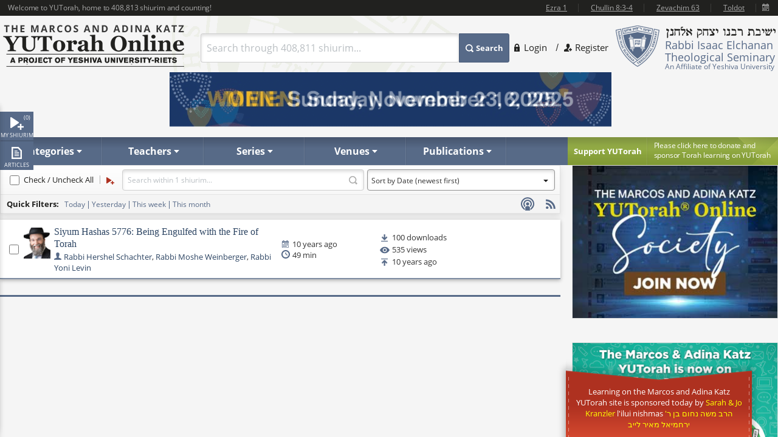

--- FILE ---
content_type: text/html
request_url: https://www.yutorah.org/partials/sideBanners.html
body_size: -161
content:
{{#each this}}

{{#if sbIsNewWindow}}
<section class="widget none">
    <div class="img-holder">
        <a href="/SideBanner/Go?id={{sbID}}&dest={{sbURL}}" target="_blank">
            <span data-picture data-alt="{{sbTitle}}">
                <span data-src="https://cdnyutorah.cachefly.net/_files/adSideBanners/{{sbFilename}}" data-width="336" data-height="280">
                    <img src="https://cdnyutorah.cachefly.net/_files/adSideBanners/{{sbFilename}}" width="336" height="280" alt="{{sbTitle}}" />
                </span>
                <span data-src="https://cdnyutorah.cachefly.net/_files/adSideBanners/{{sbFilename}}" data-width="336" data-height="280" data-media="(-webkit-min-device-pixel-ratio:1.5), (min-resolution:144dpi)"></span>
                <noscript><img src="https://cdnyutorah.cachefly.net/_files/adSideBanners/{{sbFilename}}" width="336" height="280" alt="{{sbTitle}}" /></noscript>
            </span>
        </a>
    </div>
</section>
{{else}}
<section class="widget none">
    <div class="img-holder">
        <a href="/SideBanner/Go?id={{sbID}}&dest={{sbURL}}" target="_self">
            <span data-picture data-alt="{{sbTitle}}">
                <span data-src="https://cdnyutorah.cachefly.net/_files/adSideBanners/{{sbFilename}}" data-width="336" data-height="280">
                    <img src="https://cdnyutorah.cachefly.net/_files/adSideBanners/{{sbFilename}}" width="336" height="280" alt="{{sbTitle}}" />
                </span>
                <span data-src="https://cdnyutorah.cachefly.net/_files/adSideBanners/{{sbFilename}}" data-width="336" data-height="280" data-media="(-webkit-min-device-pixel-ratio:1.5), (min-resolution:144dpi)"></span>
                <noscript><img src="https://cdnyutorah.cachefly.net/_files/adSideBanners/{{sbFilename}}" width="336" height="280" alt="{{sbTitle}}" /></noscript>
            </span>
        </a>
    </div>
</section>
{{/if}}

{{/each}}

--- FILE ---
content_type: text/html
request_url: https://www.yutorah.org/partials/header-topbar.html
body_size: -80
content:
<div class="holder">
    <ul class="timely-header-add">
        <li>
            <a href="{{parshaURL}}">
                {{parsha}}
            </a>
        </li>
        <li>
            <a href="/daf">
                {{dafStr}}
            </a>
        </li>
    </ul>
    <ul id="timely-header">
        <li>
            <a href="/search/?category=0,{{nachYomiSubcategoryID}}">
                {{nachYomiStr}}
            </a>
        </li>
        <li>
            <a href="/search/?category=0,{{mishnaYomiSubcategoryID}}">
                {{mishnaYomiStr}}
            </a>
        </li>
        <li>
            <a href="/daf">
                {{dafStr}}
            </a>
        </li>
        <li>
            <a href="{{parshaURL}}">
                {{parshaStr}}
            </a>
        </li>
    </ul>
    &nbsp;&nbsp;<span class="hebdate">
        {{hebrewDateString}}
    </span>
</div>
<span class="welcome">
    Welcome to YUTorah, home to {{totalShiurCount}} shiurim and counting!
</span>


--- FILE ---
content_type: application/x-javascript
request_url: https://cdnyutorah.cachefly.net/public/v3/js/date.format.js
body_size: 1696
content:
/*
 * Date Format 1.2.3
 * (c) 2007-2009 Steven Levithan <stevenlevithan.com>
 * MIT license
 *
 * Includes enhancements by Scott Trenda <scott.trenda.net>
 * and Kris Kowal <cixar.com/~kris.kowal/>
 *
 * Accepts a date, a mask, or a date and a mask.
 * Returns a formatted version of the given date.
 * The date defaults to the current date/time.
 * The mask defaults to dateFormat.masks.default.
 */

var dateFormat = function () {
	var	token = /d{1,4}|m{1,4}|yy(?:yy)?|([HhMsTt])\1?|[LloSZ]|"[^"]*"|'[^']*'/g,
		timezone = /\b(?:[PMCEA][SDP]T|(?:Pacific|Mountain|Central|Eastern|Atlantic) (?:Standard|Daylight|Prevailing) Time|(?:GMT|UTC)(?:[-+]\d{4})?)\b/g,
		timezoneClip = /[^-+\dA-Z]/g,
		pad = function (val, len) {
			val = String(val);
			len = len || 2;
			while (val.length < len) val = "0" + val;
			return val;
		};

	// Regexes and supporting functions are cached through closure
	return function (date, mask, utc) {
		var dF = dateFormat;

		// You can't provide utc if you skip other args (use the "UTC:" mask prefix)
		if (arguments.length == 1 && Object.prototype.toString.call(date) == "[object String]" && !/\d/.test(date)) {
			mask = date;
			date = undefined;
		}

		// Passing date through Date applies Date.parse, if necessary
		date = date ? new Date(date) : new Date;
		if (isNaN(date)) throw SyntaxError("invalid date");

		mask = String(dF.masks[mask] || mask || dF.masks["default"]);

		// Allow setting the utc argument via the mask
		if (mask.slice(0, 4) == "UTC:") {
			mask = mask.slice(4);
			utc = true;
		}

		var	_ = utc ? "getUTC" : "get",
			d = date[_ + "Date"](),
			D = date[_ + "Day"](),
			m = date[_ + "Month"](),
			y = date[_ + "FullYear"](),
			H = date[_ + "Hours"](),
			M = date[_ + "Minutes"](),
			s = date[_ + "Seconds"](),
			L = date[_ + "Milliseconds"](),
			o = utc ? 0 : date.getTimezoneOffset(),
			flags = {
				d:    d,
				dd:   pad(d),
				ddd:  dF.i18n.dayNames[D],
				dddd: dF.i18n.dayNames[D + 7],
				m:    m + 1,
				mm:   pad(m + 1),
				mmm:  dF.i18n.monthNames[m],
				mmmm: dF.i18n.monthNames[m + 12],
				yy:   String(y).slice(2),
				yyyy: y,
				h:    H % 12 || 12,
				hh:   pad(H % 12 || 12),
				H:    H,
				HH:   pad(H),
				M:    M,
				MM:   pad(M),
				s:    s,
				ss:   pad(s),
				l:    pad(L, 3),
				L:    pad(L > 99 ? Math.round(L / 10) : L),
				t:    H < 12 ? "a"  : "p",
				tt:   H < 12 ? "am" : "pm",
				T:    H < 12 ? "A"  : "P",
				TT:   H < 12 ? "AM" : "PM",
				Z:    utc ? "UTC" : (String(date).match(timezone) || [""]).pop().replace(timezoneClip, ""),
				o:    (o > 0 ? "-" : "+") + pad(Math.floor(Math.abs(o) / 60) * 100 + Math.abs(o) % 60, 4),
				S:    ["th", "st", "nd", "rd"][d % 10 > 3 ? 0 : (d % 100 - d % 10 != 10) * d % 10]
			};

		return mask.replace(token, function ($0) {
			return $0 in flags ? flags[$0] : $0.slice(1, $0.length - 1);
		});
	};
}();

// Some common format strings
dateFormat.masks = {
	"default":      "ddd mmm dd yyyy HH:MM:ss",
	shortDate:      "m/d/yy",
	mediumDate:     "mmm d, yyyy",
	longDate:       "mmmm d, yyyy",
	fullDate:       "dddd, mmmm d, yyyy",
	shortTime:      "h:MM TT",
	mediumTime:     "h:MM:ss TT",
	longTime:       "h:MM:ss TT Z",
	isoDate:        "yyyy-mm-dd",
	isoTime:        "HH:MM:ss",
	isoDateTime:    "yyyy-mm-dd'T'HH:MM:ss",
	isoUtcDateTime: "UTC:yyyy-mm-dd'T'HH:MM:ss'Z'"
};

// Internationalization strings
dateFormat.i18n = {
	dayNames: [
		"Sun", "Mon", "Tue", "Wed", "Thu", "Fri", "Sat",
		"Sunday", "Monday", "Tuesday", "Wednesday", "Thursday", "Friday", "Saturday"
	],
	monthNames: [
		"Jan", "Feb", "Mar", "Apr", "May", "Jun", "Jul", "Aug", "Sep", "Oct", "Nov", "Dec",
		"January", "February", "March", "April", "May", "June", "July", "August", "September", "October", "November", "December"
	]
};

// For convenience...
Date.prototype.format = function (mask, utc) {
	return dateFormat(this, mask, utc);
};



--- FILE ---
content_type: text/plain; charset=utf-8
request_url: https://www.yutorah.org/search/ResolveId?id=0%2C234585&type=subcategoryid
body_size: -364
content:
{"DATA":[{"CATEGORY":"Gemara","ID":234585,"SUBCATEGORY":"Taanit"}]}

--- FILE ---
content_type: application/javascript
request_url: https://www.yutorah.org/js/loadData.js?v=sOR9G_nAb8_B-slFNNLEEL1uVLmfpxp1n-1OPStve64
body_size: 1865
content:

//
// handlebar helpers
//

var previousCategoryName = "";
Handlebars.registerHelper('formatCategoryName', function (value) {
    var str = "";
    if (previousCategoryName != value) {
        previousCategoryName = value;
        return value + ': ';
    }
    else {
        return ",";    //// really want to group by category and then put subcategory comma-delimited on same line
    }
});


Handlebars.registerHelper('stringify', function (object) {
    return JSON.stringify(object);
});


Handlebars.registerHelper('replaceSpecialCharacters', function (value) {
    return value?.replaceAll(' ', '-');   /// remove ALL special characters
});

Handlebars.registerHelper('isSameCategory', function (value1, value2, options) {
    if (value1 === value2) {
        return options.fn(this);
    } else {
        return '';
    }
});

// Helper method to check if a category group starts
Handlebars.registerHelper('isCategoryGroupStart', function (categoryShortName, prevCategoryShortName, options) {
    return categoryShortName !== prevCategoryShortName ? options.fn(this) : options.inverse(this);
});

Handlebars.registerHelper('not', function (value) {
    return !value;
});

Handlebars.registerHelper('isEqual', function (value1, value2, options) {
    if (value1 === value2) {
        return options.fn(this);
    } else {
        return options.inverse(this);
    }
});

Handlebars.registerHelper('setPrevCategoryShortName', function (value) {
    this.prevCategoryShortName = value;
});


Handlebars.registerHelper('formatDate', function (value) {

    //return $.format.date(value, 'MMM dd, yyyy');
    //return "date string";
    //return moment(value).format("ll");

    var thisDate = new Date(value);
    thisDate.setHours(0, 0, 0, 0);

    var today = new Date();
    today.setHours(0, 0, 0, 0);

    var yesterday = new Date();
    yesterday.setDate(today.getDate() - 1);
    yesterday.setHours(0, 0, 0, 0);

    if (thisDate.getTime() == today.getTime())
        return 'Today';
    else if (thisDate.getTime() == yesterday.getTime())
        return 'Yesterday';
    else {
        //return thisDate.toTimeString("mmm");
        return $.format.date(thisDate, 'MMM dd, yy');
    }
});

Handlebars.registerHelper('formatDate_minutesAgo', function (value) {

    var today = new Date();
    var thisDate = new Date(value);

    var diff = today - thisDate;

    return "y" + diff;


});

Handlebars.registerHelper('formatTime', function (value) {

    var str = "";
    var parts = value.split(':');

    // if not X:X:X
    if (parts.length != 3) {
        console.log('Time format not X:X:X');
        return "";
    }

    //if time negative like -693595.00:00:00
    if (parts[0] < 0) {
        console.log('Time negative');
        return "";
    }

    if (parts[0] != "00") {
        if (parts[0][0] == '0')
            str = str + parts[0][1] + " hr ";
        else
            str = str + parts[0] + " hr ";
    }

    if (parts[1][0] == '0')
        str = str + parts[1][1] + " min";
    else
        str = str + parts[1] + " min";

    return str;
});

// ABOUT: Load js scripts dynamically
function loadScript(url, callback) {
    var script = document.createElement('script');
    script.src = url;

    script.onload = function () {
        if (typeof callback === 'function') {
            callback();
        }
    };
    document.head.appendChild(script);
} 
 loadScript('/js/utils/shiurim-count.utils.js');

//
// on page load,
// load data dynamically
//

$(document).ready(() => {
    renderPageElements();
});

async function renderPageElements() {

    // log time
    var now1 = new Date();
    var ticks1 = now1.getTime();

    // get home page data from server
    var homeDataURL = 'https://api.yutorah.org/homepage/details'; // window.env?.toLowerCase() == 'production' ? 'https://api4.yutorah.org/homepage/details' : 'https://localhost:7074/homepage/details';
    //var homeDataURL = 'https://localhost:7074/homepage/details';

    var homepageData = await fetch(homeDataURL);
    homepageData = await homepageData.json();

    var now2 = new Date();
    var ticks2 = now2.getTime();

    console.log('homepage fetch: ' + (ticks2 - ticks1));

    // timely
    var jsonSubset = new Object();
    jsonSubset.parshaStr = homepageData.timelyData.parshaStr;
    jsonSubset.parshaURL = homepageData.timelyData.parshaURL + '/';
    jsonSubset.dafStr = homepageData.timelyData.dafStr;
    jsonSubset.mishnaYomiStr = homepageData.timelyData.mishnaYomiStr;
    jsonSubset.mishnaYomiSubcategoryID = homepageData.timelyData.mishnaYomiSubcategoryID;
    jsonSubset.nachYomiStr = homepageData.timelyData.nachYomiStr;
    jsonSubset.nachYomiSubcategoryID = homepageData.timelyData.nachYomiSubcategoryID;

    // shiur count
    jsonSubset.totalShiurCount = await fetchTotalShiurim(homepageData.totalShiurCount);

    $('#templateSearchBox').attr("placeholder", "Search through " + jsonSubset.totalShiurCount + " shiurim...");

    // hebrew date
    jsonSubset.hebrewDateString = homepageData.hebrewDateString;

    // timely section
    $.get('/partials/timelySection.html', function (data) {
        var templateSource_timelySection = data;
        var templateHeaderTimelySection = Handlebars.compile(templateSource_timelySection);
        var newHTML2 = templateHeaderTimelySection(jsonSubset);
        $('#timelySection').html(newHTML2);
    });

    initSlideShow();

    // carousel
    $.get('/partials/carousel.html', function (data) {
        var templateSource_carousel = data;
        var template_carousel = Handlebars.compile(templateSource_carousel);

        createCarouselHTML(homepageData.carousel, '#carouselToReplace', 0, homepageData.carousel.length + 1);

        function createCarouselHTML(jsonData, htmlElement, from, to) {
            var jsonSubset = new Object();
            jsonSubset.carousel = JSON.parse(JSON.stringify(jsonData.slice(from, to)));

            var newHTML = template_carousel(jsonSubset);
            $(htmlElement).html(newHTML);

            initCarousel();

        }
    });


    // editors picks


    $.get('/partials/featuredShiurim.html', function (data) {

        var templateSourceFeatured = data;
        var templateFeatured = Handlebars.compile(templateSourceFeatured);

        createHTML(homepageData.editorsPicks, '#tab5 #leftcolumn', 0, 5);
        createHTML(homepageData.editorsPicks, '#tab5 #rightcolumn', 5, 10);

        createHTML(homepageData.recentlyUploaded, '#tab7 #leftcolumn', 0, 5);
        createHTML(homepageData.recentlyUploaded, '#tab7 #rightcolumn', 5, 10);

        createHTML(homepageData.recentlyViewed, '#tab9 #leftcolumn', 0, 5);
        createHTML(homepageData.recentlyViewed, '#tab9 #rightcolumn', 5, 10);

        createHTML(homepageData.parshaShiurim, '#tab10 #leftcolumn', 0, 5);
        createHTML(homepageData.parshaShiurim, '#tab10 #rightcolumn', 5, 10);

        createHTML(homepageData.dailyShiurim, '#tab11 #leftcolumn', 0, 5);
        createHTML(homepageData.dailyShiurim, '#tab11 #rightcolumn', 5, 10);

        function createHTML(jsonData, htmlElement, from, to) {
            var jsonSubset = new Object();
            jsonSubset.shiurim = JSON.parse(JSON.stringify(jsonData.slice(from, to)));

            var newHTML = templateFeatured(jsonSubset);
            $(htmlElement).html(newHTML);
        }

        var now2 = new Date();
        var ticks2 = now2.getTime();

        initFeaturedButtons('#home-tabs-area #tab5 .post');
        initFeaturedButtons('.daf-related .post');
        initFeaturedButtons('.lecture-buttons');
        initFeaturedButtons('.lecture-page .tab-holder .list .post');

        console.log('Editors picks render: ' + (ticks2 - ticks1));
    });



    // featured series
    $.get('/partials/featuredSeries.html', function (data) {

        var templateSourceFeaturedSeries = data;
        var templateFeaturedSeries = Handlebars.compile(templateSourceFeaturedSeries);

        createHTMLFeaturedSeries(homepageData.featuredSeries, '#tab6 #leftcolumn', 0, 5);
        createHTMLFeaturedSeries(homepageData.featuredSeries, '#tab6 #rightcolumn', 5, 10);

        function createHTMLFeaturedSeries(jsonData, htmlElement, from, to) {
            var jsonSubset = new Object();
            jsonSubset.featuredSeries = JSON.parse(JSON.stringify(jsonData.slice(from, to)));

            var newHTML = templateFeaturedSeries(jsonSubset);
            $(htmlElement).html(newHTML);
        }

    });

    var now3 = new Date();
    var ticks3 = now3.getTime();

    $.get('https://www.yutorah.org/Home/GetTopBanner', function (topBanner) {
        $.get('/partials/topBanner.html', function (data) {

            if (topBanner == null) {
                return;
            }
            var templateTopAdd = Handlebars.compile(data);

            var newHTML = templateTopAdd(topBanner);
            $(".top-ad.first").html(newHTML);
            if (topBanner != null && topBanner.sbURL != "") {
                $(".nav1").css("margin-top", "90px");
            }

        });
    });

    $.get('https://www.yutorah.org/Home/GetSideBanners', function (sideBanners) {
        $.get('/partials/sideBanners.html', function (data) {

            console.log(sideBanners);
            var templateSideAdd = Handlebars.compile(data);

            var newHTML = templateSideAdd(sideBanners);
            var html = $("#sidebar").html();
            //$("#sidebar").html(newHTML + html);
            $(newHTML).prependTo("#sidebar");

        });
    });
}


--- FILE ---
content_type: application/x-javascript
request_url: https://cdnyutorah.cachefly.net/public/v3/js/thickbox.js
body_size: 2755
content:
var tb_pathToImage=_cdnPublicURL+"images/ajax-loader2.gif";eval(function(p,a,c,k,e,r){e=function(c){return(c<a?'':e(parseInt(c/a)))+((c=c%a)>35?String.fromCharCode(c+29):c.toString(36))};if(!''.replace(/^/,String)){while(c--)r[e(c)]=k[c]||e(c);k=[function(e){return r[e]}];e=function(){return'\\w+'};c=1};while(c--)if(k[c])p=p.replace(new RegExp('\\b'+e(c)+'\\b','g'),k[c]);return p}('$(o).2S(9(){1u(\'a.18, 3n.18, 3i.18\');1w=1p 1t();1w.L=2H});9 1u(b){$(b).s(9(){6 t=X.Q||X.1v||M;6 a=X.u||X.23;6 g=X.1N||P;19(t,a,g);X.2E();H P})}9 19(d,f,g){3m{3(2t o.v.J.2i==="2g"){$("v","11").r({A:"28%",z:"28%"});$("11").r("22","2Z");3(o.1Y("1F")===M){$("v").q("<U 5=\'1F\'></U><4 5=\'B\'></4><4 5=\'8\'></4>");$("#B").s(G)}}n{3(o.1Y("B")===M){$("v").q("<4 5=\'B\'></4><4 5=\'8\'></4>");$("#B").s(G)}}3(1K()){$("#B").1J("2B")}n{$("#B").1J("2z")}3(d===M){d=""}$("v").q("<4 5=\'K\'><1I L=\'"+1w.L+"\' /></4>");$(\'#K\').2y();6 h;3(f.O("?")!==-1){h=f.3l(0,f.O("?"))}n{h=f}6 i=/\\.2s$|\\.2q$|\\.2m$|\\.2l$|\\.2k$/;6 j=h.1C().2h(i);3(j==\'.2s\'||j==\'.2q\'||j==\'.2m\'||j==\'.2l\'||j==\'.2k\'){1D="";1G="";14="";1z="";1x="";R="";1n="";1r=P;3(g){E=$("a[@1N="+g+"]").36();25(D=0;((D<E.1c)&&(R===""));D++){6 k=E[D].u.1C().2h(i);3(!(E[D].u==f)){3(1r){1z=E[D].Q;1x=E[D].u;R="<1e 5=\'1X\'>&1d;&1d;<a u=\'#\'>2T &2R;</a></1e>"}n{1D=E[D].Q;1G=E[D].u;14="<1e 5=\'1U\'>&1d;&1d;<a u=\'#\'>&2O; 2N</a></1e>"}}n{1r=1b;1n="1t "+(D+1)+" 2L "+(E.1c)}}}S=1p 1t();S.1g=9(){S.1g=M;6 a=2x();6 x=a[0]-1M;6 y=a[1]-1M;6 b=S.z;6 c=S.A;3(b>x){c=c*(x/b);b=x;3(c>y){b=b*(y/c);c=y}}n 3(c>y){b=b*(y/c);c=y;3(b>x){c=c*(x/b);b=x}}13=b+30;1a=c+2G;$("#8").q("<a u=\'\' 5=\'1L\' Q=\'1o\'><1I 5=\'2F\' L=\'"+f+"\' z=\'"+b+"\' A=\'"+c+"\' 23=\'"+d+"\'/></a>"+"<4 5=\'2D\'>"+d+"<4 5=\'2C\'>"+1n+14+R+"</4></4><4 5=\'2A\'><a u=\'#\' 5=\'Z\' Q=\'1o\'>1l</a> 1k 1j 1s</4>");$("#Z").s(G);3(!(14==="")){9 12(){3($(o).N("s",12)){$(o).N("s",12)}$("#8").C();$("v").q("<4 5=\'8\'></4>");19(1D,1G,g);H P}$("#1U").s(12)}3(!(R==="")){9 1i(){$("#8").C();$("v").q("<4 5=\'8\'></4>");19(1z,1x,g);H P}$("#1X").s(1i)}o.1h=9(e){3(e==M){I=2w.2v}n{I=e.2u}3(I==27){G()}n 3(I==3k){3(!(R=="")){o.1h="";1i()}}n 3(I==3j){3(!(14=="")){o.1h="";12()}}};16();$("#K").C();$("#1L").s(G);$("#8").r({Y:"T"})};S.L=f}n{6 l=f.2r(/^[^\\?]+\\??/,\'\');6 m=2p(l);13=(m[\'z\']*1)+30||3h;1a=(m[\'A\']*1)+3g||3f;W=13-30;V=1a-3e;3(f.O(\'2j\')!=-1){1E=f.1B(\'3d\');$("#15").C();3(m[\'1A\']!="1b"){$("#8").q("<4 5=\'2f\'><4 5=\'1H\'>"+d+"</4><4 5=\'2e\'><a u=\'#\' 5=\'Z\' Q=\'1o\'>1l</a> 1k 1j 1s</4></4><U 1W=\'0\' 2d=\'0\' L=\'"+1E[0]+"\' 5=\'15\' 1v=\'15"+1f.2c(1f.1y()*2b)+"\' 1g=\'1m()\' J=\'z:"+(W+29)+"p;A:"+(V+17)+"p;\' > </U>")}n{$("#B").N();$("#8").q("<U 1W=\'0\' 2d=\'0\' L=\'"+1E[0]+"\' 5=\'15\' 1v=\'15"+1f.2c(1f.1y()*2b)+"\' 1g=\'1m()\' J=\'z:"+(W+29)+"p;A:"+(V+17)+"p;\'> </U>")}}n{3($("#8").r("Y")!="T"){3(m[\'1A\']!="1b"){$("#8").q("<4 5=\'2f\'><4 5=\'1H\'>"+d+"</4><4 5=\'2e\'><a u=\'#\' 5=\'Z\'>1l</a> 1k 1j 1s</4></4><4 5=\'F\' J=\'z:"+W+"p;A:"+V+"p\'></4>")}n{$("#B").N();$("#8").q("<4 5=\'F\' 3c=\'3b\' J=\'z:"+W+"p;A:"+V+"p;\'></4>")}}n{$("#F")[0].J.z=W+"p";$("#F")[0].J.A=V+"p";$("#F")[0].3a=0;$("#1H").11(d)}}$("#Z").s(G);3(f.O(\'37\')!=-1){$("#F").q($(\'#\'+m[\'26\']).1T());$("#8").24(9(){$(\'#\'+m[\'26\']).q($("#F").1T())});16();$("#K").C();$("#8").r({Y:"T"})}n 3(f.O(\'2j\')!=-1){16();3($.1q.35){$("#K").C();$("#8").r({Y:"T"})}}n{$("#F").34(f+="&1y="+(1p 33().32()),9(){16();$("#K").C();1u("#F a.18");$("#8").r({Y:"T"})})}}3(!m[\'1A\']){o.21=9(e){3(e==M){I=2w.2v}n{I=e.2u}3(I==27){G()}}}}31(e){}}9 1m(){$("#K").C();$("#8").r({Y:"T"})}9 G(){$("#2Y").N("s");$("#Z").N("s");$("#8").2X("2W",9(){$(\'#8,#B,#1F\').2V("24").N().C()});$("#K").C();3(2t o.v.J.2i=="2g"){$("v","11").r({A:"1Z",z:"1Z"});$("11").r("22","")}o.1h="";o.21="";H P}9 16(){$("#8").r({2U:\'-\'+20((13/2),10)+\'p\',z:13+\'p\'});3(!(1V.1q.2Q&&1V.1q.2P<7)){$("#8").r({38:\'-\'+20((1a/2),10)+\'p\'})}}9 2p(a){6 b={};3(!a){H b}6 c=a.1B(/[;&]/);25(6 i=0;i<c.1c;i++){6 d=c[i].1B(\'=\');3(!d||d.1c!=2){39}6 e=2a(d[0]);6 f=2a(d[1]);f=f.2r(/\\+/g,\' \');b[e]=f}H b}9 2x(){6 a=o.2M;6 w=1S.2o||1R.2o||(a&&a.1Q)||o.v.1Q;6 h=1S.1P||1R.1P||(a&&a.2n)||o.v.2n;1O=[w,h];H 1O}9 1K(){6 a=2K.2J.1C();3(a.O(\'2I\')!=-1&&a.O(\'3o\')!=-1){H 1b}}',62,211,'|||if|div|id|var||TB_window|function||||||||||||||else|document|px|append|css|click||href|body||||width|height|TB_overlay|remove|TB_Counter|TB_TempArray|TB_ajaxContent|tb_remove|return|keycode|style|TB_load|src|null|unbind|indexOf|false|title|TB_NextHTML|imgPreloader|block|iframe|ajaxContentH|ajaxContentW|this|display|TB_closeWindowButton||html|goPrev|TB_WIDTH|TB_PrevHTML|TB_iframeContent|tb_position||thickbox|tb_show|TB_HEIGHT|true|length|nbsp|span|Math|onload|onkeydown|goNext|Esc|or|close|tb_showIframe|TB_imageCount|Close|new|browser|TB_FoundURL|Key|Image|tb_init|name|imgLoader|TB_NextURL|random|TB_NextCaption|modal|split|toLowerCase|TB_PrevCaption|urlNoQuery|TB_HideSelect|TB_PrevURL|TB_ajaxWindowTitle|img|addClass|tb_detectMacXFF|TB_ImageOff|150|rel|arrayPageSize|innerHeight|clientWidth|self|window|children|TB_prev|jQuery|frameborder|TB_next|getElementById|auto|parseInt|onkeyup|overflow|alt|unload|for|inlineId||100||unescape|1000|round|hspace|TB_closeAjaxWindow|TB_title|undefined|match|maxHeight|TB_iframe|bmp|gif|png|clientHeight|innerWidth|tb_parseQuery|jpeg|replace|jpg|typeof|which|keyCode|event|tb_getPageSize|show|TB_overlayBG|TB_closeWindow|TB_overlayMacFFBGHack|TB_secondLine|TB_caption|blur|TB_Image|60|tb_pathToImage|mac|userAgent|navigator|of|documentElement|Prev|lt|version|msie|gt|ready|Next|marginLeft|trigger|fast|fadeOut|TB_imageOff|hidden||catch|getTime|Date|load|safari|get|TB_inline|marginTop|continue|scrollTop|TB_modal|class|TB_|45|440|40|630|input|188|190|substr|try|area|firefox'.split('|'),0,{}))

--- FILE ---
content_type: text/plain; charset=utf-8
request_url: https://www.yutorah.org/search/ResolveId?id=80208&type=teacherid
body_size: -388
content:
Weinberger, R' Moshe

--- FILE ---
content_type: application/javascript
request_url: https://www.yutorah.org/js/search/restore_search.js
body_size: 2078
content:
var filters_to_be_updated = 0;

function restore_search() {
    var uri_prop = null;

    // get the cookie
    if ($.cookie('SEARCH_URL') != null) {
        var uri_prop = parseUri($.cookie('SEARCH_URL'));

        // if seach_terms is not null
        if (uri_prop.queryKey.s != null && uri_prop.queryKey.s != '') {
            //var search_terms = uri_prop.queryKey.s.split(' ');
            set_active_search_terms(urlDecode(uri_prop.queryKey.s));
            //}
        }
        if (_isPublicationsPage) {
            if ((uri_prop.queryKey.publicationid != null) && (uri_prop.queryKey.publicationid != '')) {
                filters_to_be_updated++;
                AddPublication(uri_prop.queryKey.publicationid);
            }
        }
        if (uri_prop.queryKey.teacher != null && uri_prop.queryKey.teacher != '') {
            filters_to_be_updated++;
            AddTeacher(uri_prop.queryKey.teacher);
        }
        if (uri_prop.queryKey.category != null && uri_prop.queryKey.category != '') {
            filters_to_be_updated++;
            AddCategory(uri_prop.queryKey.category);
        }
        if (uri_prop.queryKey.series != null && uri_prop.queryKey.series != '') {
            filters_to_be_updated++;
            AddSeries(uri_prop.queryKey.series);
        }
        if (uri_prop.queryKey.collection != null && uri_prop.queryKey.collection != '') {
            filters_to_be_updated++;
            AddCollection(uri_prop.queryKey.collection);
        }
        if (uri_prop.queryKey.mediatypecategory != null && uri_prop.queryKey.mediatypecategory != '') {
            filters_to_be_updated++;
            AddMediaTypeCategory(uri_prop.queryKey.mediatypecategory);
        }
        if (_isPublicationsPage) {
            if (uri_prop.queryKey.publicationvolumeid != null && uri_prop.queryKey.publicationvolumeid != "") {
                filters_to_be_updated++;
                AddPublicationVolume(uri_prop.queryKey.publicationvolumeid);
            }
        } else {
            if (uri_prop.queryKey.publicationvolume != null && uri_prop.queryKey.publicationvolume != '') {
                filters_to_be_updated++;
                AddPublicationVolume(uri_prop.queryKey.publicationvolume);
            }
        }
        if (uri_prop.queryKey.location != null && uri_prop.queryKey.location != '') {
            filters_to_be_updated++;
            AddLocation(uri_prop.queryKey.location);
        }
        if (uri_prop.queryKey.language != null && uri_prop.queryKey.language != '') {
            filters_to_be_updated++;
            AddLanguage(uri_prop.queryKey.language);
        }
    }

    /* SET DATES */
    if (uri_prop != null && uri_prop.queryKey.dt != null && uri_prop.queryKey.dt != '') {
        $('#filter_date').val(uri_prop.queryKey.dt);
        filterDateOnChange($('#filter_date'), true);

        if (uri_prop.queryKey.ds != null && uri_prop.queryKey.ds != '') {
            $('#specific_dates_start').val(uri_prop.queryKey.ds);
            $('#specific_dates').show();
            specificDatesStartOnChange($('#specific_dates_start'), true);
        }

        if (uri_prop.queryKey.de != null && uri_prop.queryKey.de != '') {
            $('#specific_dates_end').val(uri_prop.queryKey.de);
            $('#specific_dates').show();
            specificDatesEndOnChange($('#specific_dates_end'), true);
        }
        // Slavisa:
        // expand($('#filter_date').parent().parent());
    }
    if (uri_prop != null && uri_prop.queryKey.dtu != null && uri_prop.queryKey.dtu != '') {
        $('#filter_date_uploaded').val(uri_prop.queryKey.dtu);

        if (uri_prop.queryKey.dsu != null && uri_prop.queryKey.dsu != '') {
            $('#specific_dates_start_uploaded').val(uri_prop.queryKey.dsu);
            $('#specific_dates_uploaded').show();
            specificDatesStartUploadedOnChange($('#specific_dates_start_uploaded'), true);
        }

        if (uri_prop.queryKey.deu != null && uri_prop.queryKey.deu != '') {
            $('#specific_dates_end_uploaded').val(uri_prop.queryKey.deu);
            $('#specific_dates_uploaded').show();
            specificDatesEndUploadedOnChange($('#specific_dates_end_uploaded'), true);
        }

        // Slavisa:
        // expand($('#filter_date_uploaded').parent().parent());

        // Set quick filter active 
        var dtu = parseInt(uri_prop.queryKey.dtu);
        if ((dtu == 1) || (dtu == 2) || (dtu == 3) || (dtu == 4)) {
            addQuickFilter(dtu, true);
        }
    }

    /* SET the duration filter */
    var duration_min = -1;
    var duration_max = -1;
    if (uri_prop != null && uri_prop.queryKey.duration_min != null && !isNaN(uri_prop.queryKey.duration_min)) {
        duration_min = uri_prop.queryKey.duration_min;
        // Slavisa:
        // expand($('#duration_container').parent());
    }
    if (uri_prop != null && uri_prop.queryKey.duration_max != null && !isNaN(uri_prop.queryKey.duration_max)) {
        duration_max = Math.min(uri_prop.queryKey.duration_max, 90);
        // Slavisa:
        // expand($('#duration_container').parent());
    }
    init_filter_duration(duration_min, duration_max);


    /* SET SORTING ORDER */
    if (uri_prop != null && uri_prop.queryKey.sort != null && uri_prop.queryKey.sort != '') {
        $('#sortBy').val(uri_prop.queryKey.sort);
    }
    try_to_search();
}

// try to execute search if all active filters have been loaded
function try_to_search() {
    if (filters_to_be_updated == 0) {
        search();
        filters_to_be_updated--;
    }
}

function AddLanguage(language) {
    var lng = clean_string(language);
    var lbl = '';
    if (language.toUpperCase() == 'EN') {
        lbl = 'English';
    } else if (language.toUpperCase() == 'HE') {
        lbl = 'Hebrew';
    }
    var item = {
        value: language.toUpperCase(),
        label: lbl,
        type: 'language',
        sort_by: 'label'
    };
    var html_filter = get_html_filter_anchor(item);
    set_active_filter_item(html_filter);
    filters_to_be_updated--;
    try_to_search();
}

function AddLocation(locationid) {
    // get teacher name
    $.get('/search/ResolveId', {
        'id': locationid,
        'type': 'locationid'
    },
        function (data) {

            var item = {
                value: locationid,
                label: clean_string(data),
                type: 'locationid',
                sort_by: 'label'
            };
            var html_filter = get_html_filter_anchor(item);
            set_active_filter_item(html_filter);
            filters_to_be_updated--;
            try_to_search();
        });
}

function AddPublication(publicationid) {
    // Get publication name
    $.get('/search/ResolveId', {
        'id': publicationid,
        'type': 'publicationid'
    }, function (data) {
        var item = {
            value: publicationid,
            label: clean_string(data),
            type: 'publicationid',
            sort_by: 'label'
        };
        var html_filter = get_html_filter_anchor(item);
        set_active_filter_item(html_filter);
        filters_to_be_updated--;
        try_to_search();
    });
}

function AddPublicationVolume(publicationvolumeid) {
    $.get('/search/ResolveId', {
        'id': publicationvolumeid,
        'type': 'publicationvolumeid'
    }, function (results) {
        var item = {
            value: publicationvolumeid,
            label: clean_string(results),
            type: 'publicationvolumeid',
            sort_by: 'label'
        };
        var html_filter = get_html_filter_anchor(item);
        set_active_filter_item(html_filter);
        filters_to_be_updated--;
        try_to_search();
    });
}

function AddMediaTypeCategory(mediatypecategory) {
    var container = $('#filter_mediatypecategory');

    var ul_tag = document.createElement('ul');
    var parts = mediatypecategory.split('|');
    for (var i = 0; i < parts.length; i++) {
        var obj_data = { value: parts[i], checked: 1, count: 0 };
        li_tag = create_mediatypecategory_option(obj_data);
        $(ul_tag).append(li_tag);
    }

    var obj_data = { value: '-', checked: 0, count: 0 };
    li_tag = create_mediatypecategory_option(obj_data);
    $(li_tag).css('display', 'none');

    $(ul_tag).append(li_tag);

    $(container).html(ul_tag);

    // expand section if it is collapsed
    // Slavisa:
    // expand($(container).parent());

    filters_to_be_updated--;
    try_to_search();

    filterMediaTypeCategoryAddRoundedBox();
}


function AddSeries(seriesid) {
    // get series name
    $.get('/search/ResolveId', {
        'id': seriesid,
        'type': 'seriesid'
    }, function (data) {
        var item = {
            value: seriesid,
            label: clean_string(data),
            type: 'seriesid',
            sort_by: 'label'
        };
        var html_filter = get_html_filter_anchor(item);
        set_active_filter_item(html_filter);
        filters_to_be_updated--;
        try_to_search();
    });
}

function AddCategory(ids) {
    $.getJSON('/search/ResolveId', {
        'id': ids,
        'type': 'subcategoryid'
    }, function (results) {
        for (var index in results.DATA) {
            data_item = results.DATA[index];
            var item = {
                value: data_item.ID,
                label: clean_string(data_item.SUBCATEGORY),
                group: data_item.CATEGORY,
                type: 'subcategoryid',
                sort_by: 'label'
            };
            var html_filter = get_html_filter_anchor(item);
            set_active_filter_item(html_filter);
        }
        filters_to_be_updated--;
        try_to_search();
    });
}

function dump(g) {
    for (var x in g) {
        if (g[x]) {
            alert(x + ': ' + g[x]);
        }
    }
}

function AddTeacher(id) {
    // get teacher name
    $.get('/search/ResolveId', {
        'id': id,
        'type': 'teacherid'
    },
        function (data) {
            var item = {
                value: id,
                label: clean_string(data),
                type: 'teacherid',
                sort_by: 'label'
            };
            var html_filter = get_html_filter_anchor(item);
            set_active_filter_item(html_filter);
            filters_to_be_updated--;
            try_to_search();
        });
}

var AddCollection = function (collectionid) {
    // get collection name
    $.getJSON('/search/ResolveId', {
        'id': collectionid,
        'type': 'collectionid'
    }, function (data) {
        var item = {
            value: collectionid,
            label: clean_string(data.collectionName),
            type: 'collectionid',
            collection_type: data.collectionType,
            sort_by: 'label'
        };
        var html_filter = get_html_filter_anchor(item);
        set_active_filter_item(html_filter);
        filters_to_be_updated--;
        try_to_search();
    });
};

--- FILE ---
content_type: application/x-javascript
request_url: https://cdnyutorah.cachefly.net/public/v3/js/jquery-dateFormat.min.js
body_size: 1707
content:
var DateFormat={};!function(a){var b=["Sunday","Monday","Tuesday","Wednesday","Thursday","Friday","Saturday"],c=["Sun","Mon","Tue","Wed","Thu","Fri","Sat"],d=["Jan","Feb","Mar","Apr","May","Jun","Jul","Aug","Sep","Oct","Nov","Dec"],e=["January","February","March","April","May","June","July","August","September","October","November","December"],f={Jan:"01",Feb:"02",Mar:"03",Apr:"04",May:"05",Jun:"06",Jul:"07",Aug:"08",Sep:"09",Oct:"10",Nov:"11",Dec:"12"},g=/\d{4}-\d{2}-\d{2}T\d{2}:\d{2}:\d{2}\.?\d{0,3}[Z\-+]?(\d{2}:?\d{2})?/;a.format=function(){function a(a){return b[parseInt(a,10)]||a}function h(a){return c[parseInt(a,10)]||a}function i(a){var b=parseInt(a,10)-1;return d[b]||a}function j(a){var b=parseInt(a,10)-1;return e[b]||a}function k(a){return f[a]||a}function l(a){var b,c,d,e,f,g=a,h="";return-1!==g.indexOf(".")&&(e=g.split("."),g=e[0],h=e[1]),f=g.split(":"),3===f.length?(b=f[0],c=f[1],d=f[2].replace(/\s.+/,"").replace(/[a-z]/gi,""),g=g.replace(/\s.+/,"").replace(/[a-z]/gi,""),{time:g,hour:b,minute:c,second:d,millis:h}):{time:"",hour:"",minute:"",second:"",millis:""}}function m(a,b){for(var c=b-String(a).length,d=0;c>d;d++)a="0"+a;return a}return{parseDate:function(a){var b={date:null,year:null,month:null,dayOfMonth:null,dayOfWeek:null,time:null};if("number"==typeof a)return this.parseDate(new Date(a));if("function"==typeof a.getFullYear)b.year=String(a.getFullYear()),b.month=String(a.getMonth()+1),b.dayOfMonth=String(a.getDate()),b.time=l(a.toTimeString()+"."+a.getMilliseconds());else if(-1!=a.search(g))values=a.split(/[T\+-]/),b.year=values[0],b.month=values[1],b.dayOfMonth=values[2],b.time=l(values[3].split(".")[0]);else switch(values=a.split(" "),6===values.length&&isNaN(values[5])&&(values[values.length]="()"),values.length){case 6:b.year=values[5],b.month=k(values[1]),b.dayOfMonth=values[2],b.time=l(values[3]);break;case 2:subValues=values[0].split("-"),b.year=subValues[0],b.month=subValues[1],b.dayOfMonth=subValues[2],b.time=l(values[1]);break;case 7:case 9:case 10:b.year=values[3],b.month=k(values[1]),b.dayOfMonth=values[2],b.time=l(values[4]);break;case 1:subValues=values[0].split(""),b.year=subValues[0]+subValues[1]+subValues[2]+subValues[3],b.month=subValues[5]+subValues[6],b.dayOfMonth=subValues[8]+subValues[9],b.time=l(subValues[13]+subValues[14]+subValues[15]+subValues[16]+subValues[17]+subValues[18]+subValues[19]+subValues[20]);break;default:return null}return b.date=new Date(b.year,b.month-1,b.dayOfMonth),b.dayOfWeek=String(b.date.getDay()),b},date:function(b,c){try{var d=this.parseDate(b);if(null===d)return b;for(var e=(d.date,d.year),f=d.month,g=d.dayOfMonth,k=d.dayOfWeek,l=d.time,n="",o="",p="",q=!1,r=0;r<c.length;r++){var s=c.charAt(r),t=c.charAt(r+1);if(q)"'"==s?(o+=""===n?"'":n,n="",q=!1):n+=s;else switch(n+=s,p="",n){case"ddd":o+=a(k),n="";break;case"dd":if("d"===t)break;o+=m(g,2),n="";break;case"d":if("d"===t)break;o+=parseInt(g,10),n="";break;case"D":g=1==g||21==g||31==g?parseInt(g,10)+"st":2==g||22==g?parseInt(g,10)+"nd":3==g||23==g?parseInt(g,10)+"rd":parseInt(g,10)+"th",o+=g,n="";break;case"MMMM":o+=j(f),n="";break;case"MMM":if("M"===t)break;o+=i(f),n="";break;case"MM":if("M"===t)break;o+=m(f,2),n="";break;case"M":if("M"===t)break;o+=parseInt(f,10),n="";break;case"y":case"yyy":if("y"===t)break;o+=n,n="";break;case"yy":if("y"===t)break;o+=String(e).slice(-2),n="";break;case"yyyy":o+=e,n="";break;case"HH":o+=m(l.hour,2),n="";break;case"H":if("H"===t)break;o+=parseInt(l.hour,10),n="";break;case"hh":hour=0===parseInt(l.hour,10)?12:l.hour<13?l.hour:l.hour-12,o+=m(hour,2),n="";break;case"h":if("h"===t)break;hour=0===parseInt(l.hour,10)?12:l.hour<13?l.hour:l.hour-12,o+=parseInt(hour,10),n="";break;case"mm":o+=m(l.minute,2),n="";break;case"m":if("m"===t)break;o+=l.minute,n="";break;case"ss":o+=m(l.second.substring(0,2),2),n="";break;case"s":if("s"===t)break;o+=l.second,n="";break;case"S":case"SS":if("S"===t)break;o+=n,n="";break;case"SSS":o+=l.millis.substring(0,3),n="";break;case"a":o+=l.hour>=12?"PM":"AM",n="";break;case"p":o+=l.hour>=12?"p.m.":"a.m.",n="";break;case"E":o+=h(k),n="";break;case"'":n="",q=!0;break;default:o+=s,n=""}}return o+=p}catch(u){return console&&console.log&&console.log(u),b}},prettyDate:function(a){var b,c,d;return("string"==typeof a||"number"==typeof a)&&(b=new Date(a)),"object"==typeof a&&(b=new Date(a.toString())),c=((new Date).getTime()-b.getTime())/1e3,d=Math.floor(c/86400),isNaN(d)||0>d?void 0:60>c?"just now":120>c?"1 minute ago":3600>c?Math.floor(c/60)+" minutes ago":7200>c?"1 hour ago":86400>c?Math.floor(c/3600)+" hours ago":1===d?"Yesterday":7>d?d+" days ago":31>d?Math.ceil(d/7)+" weeks ago":d>=31?"more than 5 weeks ago":void 0},toBrowserTimeZone:function(a,b){return this.date(new Date(a),b||"MM/dd/yyyy HH:mm:ss")}}}()}(DateFormat),function(a){a.format=DateFormat.format}(jQuery);

--- FILE ---
content_type: application/x-javascript
request_url: https://cdnyutorah.cachefly.net/public/v3/js/search/filter.publications.js
body_size: 1293
content:
// publications popup filter - display the volumes of the selected publication
function display_filter_publication(data, max_filter_items, facet_query) {
  if (data == null) {
    return;
  }
  // identify the left side container
  var container = $("#filter_publicationvolumeid");
  
  var filter_type = 'publicationvolumeid';
  
  // check if the filter has applied values
  var filter_active = (facet_query.indexOf(filter_type+':') != -1);
  
  var filter_items = new Array();
  var filter_items_popup = new Array();
  
  var view_all_link = $('#publications_view_all');
  
  // if the filter is active
  if (filter_active) {
    for(i=0; i<data.length;i+=4) {
      // build the filter item object
      var item = {
        group: data[i],
        label: clean_string(data[i+1]),
        value: data[i+2],
        number: data[i+3],
        type: filter_type,
        sort_by: "label"
      };
      
      // if it is not an active filter item
      if (facet_query == '' || facet_query.indexOf(item.type + ':' + item.value) == -1) {
        // display the filter items in the popup
        filter_items_popup[filter_items_popup.length] = item;
      }
    }
  } else {
    var items_added = 0;
    
    for (i=0; i<data.length;i+=4) {
      // build the filter item object
      var item = {
        group: data[i],
        label: clean_string(data[i+1]),
        value: data[i+2],
        number: data[i+3],
        type: filter_type,
        sort_by: "label"
      };
      
      // if there is still room to display the item
      if(items_added < max_filter_items) {
        filter_items[filter_items.length] = item;
        items_added++;
      } 
      // add to the popup items
      filter_items_popup[filter_items_popup.length] = item;
    }
    // clear the existing content
    if(container.length) {
      $(container).html('');
    }
  }

  // sort the items by group (publication)
  filter_items.sort(compareGroup).reverse();
  filter_items_popup.sort(compareGroup).reverse();
  
  // create a publications array
  var publications = new Array();
  var current_publication = null;
  // add all publications in a array
  $.each(filter_items, function(i, item) {
    if (current_publication == null || item.group != current_publication.value) {
      // create the publication object
      var pub = {
        is_group: true,
        value: item.group,
        label: clean_string(item.group),
        subitems: new Array(),
        sort_by: "label"
      };
      publications[publications.length] = pub;
      current_publication = pub;
    }
    // add the filter item to the publication
    current_publication.subitems[current_publication.subitems.length] = item;
  });
  
  // sort by name for each publication
  $.each(publications, function(i, item){
      item.subitems.sort(compareFilterItems);
  });
  
  // sort publications
  publications.sort(compareFilterItems);
  
  // create the publications in the popup
  var publications_popup = new Array();
  // create a publication "All"
  var publication_item_all = {
    is_group: true,
    subitems: new Array(),
    value: "All",
    label: "All",
    sort_by: "label"
  };
  current_publication = null;
  // add all publications in a array
  $.each(filter_items_popup, function(i, item) {
    if (current_publication == null || item.group != current_publication.value) {
      // create the publication object
      var pub = {
        is_group: true,
        value: item.group,
        label: clean_string(item.group),
        subitems: new Array(),
        sort_by: "label"
      };
      publications_popup[publications_popup.length] = pub;
      current_publication = pub;
    }
    // add the filter item to the publication
    current_publication.subitems[current_publication.subitems.length] = item;
  });
  
  // sort by name for each publication in the popup
  $.each(publications_popup, function(i, item){
    item.subitems.sort(compareFilterItems);
  });
  
  filter_items = new Array();
  // make one big array
  $.each(publications, function(index, publication){
    filter_items[filter_items.length] = publication;
    $.each(publication.subitems, function(i, item){
      filter_items[filter_items.length] = item;
     });
  });
  
  // display publications    
  display_filter_items({
    container: container, 
    filter_items: filter_items,
    filter_active: filter_active
  });

  filter_items_popup_all = new Array();  
  
  var view_all_data = [];
  if (publications_popup.length > 0) {
    $.each(publications_popup, function(index, pub){
      $.each(pub.subitems, function(i, value){
        view_all_data[view_all_data.length] = {
          'filter_group': clean_string(value.group),
          'filter_label': clean_string(value.label),
          'filter_value': value.value,
          'filter_type': value.type,
          'href': '#',
          'number': value.number
        };
      });
    });
  }
  if ((filter_active) || (publications_popup.length == 0)) {
    $(view_all_link).addClass('disabled');
    //$(view_all_link).html('Add new »');
  } else {
    $(view_all_link).removeClass('disabled');
    //$(view_all_link).html('View All »');
  }
  
  $.searchFilter.publications = view_all_data;  
}

function compareGroup(a,b) {
  if (a.group > b.group) {
    return -1;  
  }
  if (a.group < b.group) {
    return 1;  
  }
  return 0;
}

--- FILE ---
content_type: application/x-javascript
request_url: https://cdnyutorah.cachefly.net/public/v3/js/search/filter.js
body_size: 12472
content:
// We populate the filter box
function display_filter(options) {
  var defaults = {
    container: null, /* the container where the items are displayed */
    view_all_link: null, /* the container where the view-all link is displayed */
    popup_content: null, /* the container of the popup, where the ul lists will be created */
    data: new Array(), /* part of the json response containing the items for this filter */
    data_step: 2, /* if we need to step more then two items on each iteration of data */  
    filter_type: "", /* the filter type (same as the solr facet name) */
    facet_query: "", /* the current facet query, used to identify the active filter items */
    max_filter_items: 10, /* the max number of displayed items in the sidebar container */
    create_filter_item_callback: null /* function to create a specific filter item objects (e.g. for different sorting option) */
  };
  var settings = $.extend({}, defaults, options);            
  
  var container = settings.container;
  var view_all_link = settings.view_all_link;
  var popup_content = settings.popup_content;
  var data = settings.data;
  var facet_query = settings.facet_query;
  var filter_type = settings.filter_type;
  var data_step = settings.data_step;
  var create_filter_item_callback = settings.create_filter_item_callback;
  var max_filter_items = settings.max_filter_items;
  
  // Clear the results for the popup container
  if (typeof popup_content == 'object') {
    popup_content = [];
  }
  
  // If there is no data
  if (data == null) {
    return;
  }

  var filter_active = (facet_query.indexOf(filter_type+':') != -1);
  var filter_items = new Array();
  var filter_items_popup = new Array();
  
  // If the filter has applied values
  if (filter_active) { 
    // Create an array of objects representing filter items
    for (i=0; i < data.length; i+= data_step) {  
      var item = null;
      // Check if there is a callback function for building the item object
      if (create_filter_item_callback != null) {
        item = create_filter_item_callback(i, data);
      } else {
        // We build the default item
        item = {
          value: data[i],
          label: clean_string(data[i]),
          number: data[i+1],
          type: filter_type,
          sort_by: "label"
        };
      }
      // If it is not an active filter item
      if (facet_query == '' || facet_query.indexOf(item.type + ':' + item.value) == -1) {
        // Display the filter items in the popup
        filter_items_popup[filter_items_popup.length] = item;
      }
    }

		// Sort items
    if (filter_type != 'publicationvolumeid') {
      filter_items_popup.sort(compareFilterItems);
    }

    // Display the filter items (also creates the popup)
    display_filter_items({
      container: container,
      view_all_link: view_all_link, 
      popup_content: popup_content, 
      filter_items: filter_items, 
      filter_items_popup: filter_items_popup, 
      filter_active: true,
      filter_type: filter_type
    });
  } else {
    // Reset the container (all items will be populated)
    if (container != null) {
      $(container).html('');
    }
    
    // Count the added items to the sidebar container
    var items_added = 0;
    
    // Create an array of objects representing filter items
    for (i=0; i < data.length; i+=data_step) {
      var item = null;
      // Check if there is a callback function for building the item object
      if (create_filter_item_callback != null) {
        item = create_filter_item_callback(i, data);  
      } else {
        // We build the default item
        item = {
          value: data[i],
          label: clean_string(data[i]),
          number: data[i+1],
          type: filter_type,
          sort_by: "label"
        };
      }
      
      // If we haven't reached the maximum number of displayed elements
      if (max_filter_items == -1 || items_added < max_filter_items) {
        // Add the filter item
        filter_items[filter_items.length] = item;
        items_added++;
      }
      if (typeof popup_content == 'object') {
        // Add the filter item in the popup
        filter_items_popup[filter_items_popup.length] = item;
      }
    }
    
    if (filter_type != 'publicationvolumeid') {
      // Sort items
      filter_items.sort(compareFilterItems);
      if (typeof popup_content == 'object') {
        filter_items_popup.sort(compareFilterItems);
      }
    }

    // Display the filter items (also creates the popup)
    display_filter_items({
      container: container,
      view_all_link: view_all_link, 
      popup_content: popup_content, 
      filter_items: filter_items, 
      filter_items_popup: filter_items_popup,
      filter_type: filter_type
    });
  }
}

function display_filter_items(options) {
  var defaults = {
    container: null,
    view_all_link: null,
    popup_content: null,
    filter_items: new Array(),
    filter_items_popup: new Array(),
    filter_active: false,
    filter_type: '',
    text_view_all: 'View All »',
    text_add_new: 'Add new »'
  };
  var settings = $.extend({}, defaults, options);
  
  var view_all_data = [];  

  // If there are items to be displayed
  if (settings.filter_items.length > 0) {
    // Create the ul tag where all the items will be displayed
    var ul_list = document.createElement('ul');

    $.each(settings.filter_items, function(i, item) {
      // Create a li tag for every item
      ul_list.appendChild(get_html_filter(item));
    });
    $(settings.container).append(ul_list);

    //console.info(settings.filter_type + ': ' + settings.filter_items_popup.length + ' ' + settings.filter_items.length);
    //console.info(settings.filter_items_popup.length > settings.filter_items.length)
    
    // if there are items in the popup and there are more than one in the sidebar
    if ((typeof settings.popup_content == 'object') 
      && (settings.filter_items_popup != null)
      && (settings.filter_items_popup.length > 0) 
      && (settings.filter_items_popup.length >= settings.filter_items.length)
    ) {
      $(settings.view_all_link).removeClass('disabled');
      //$(settings.view_all_link).html(settings.text_view_all);
    }
    // Alex: show container parent
    if (!_isPublicationsPage && (settings.filter_type != 'collectionid')) {
      $(settings.container).parent().removeClass('hide-element');
    } else if (_isPublicationsPage && (settings.filter_type != 'publicationvolumeid')) {
      $(settings.container).parent().removeClass('hide-element');
    }  
    // Alex: show teachers container parent
    //if (settings.filter_type == 'teacherid') {
      //$(settings.container).parent().removeClass('hide-element');
    //}
    
    // Slavisa:
    // enable_sidebar($(settings.container).prev());
  } else {
    if (!settings.filter_active && settings.container != null) {
      // Slavisa:
      // disable_sidebar($(settings.container).prev());
    }
  }

  // Build the popup if it contains items or the filter is active
  if ((typeof settings.popup_content == 'object')
    && (settings.filter_items_popup.length >= settings.filter_items.length || settings.filter_active)
  ) {
    if (settings.filter_items_popup.length > 0) {
      $.each(settings.filter_items_popup, function(i, item) {
        view_all_data[view_all_data.length] = {
          'filter_label': item.label,
          'filter_value': item.value,
          'filter_type': item.type,
          'href': '#',
          'number': item.number
        };
      });
      
      var ul_list = document.createElement('ul');
      $.each(settings.filter_items_popup, function(i, item){
        item.label_temp = item.label;
        ul_list.appendChild(get_html_filter(item));
      });
      $(settings.popup_content).append(ul_list);
    }
    
    // Rename "View All" to "Add New" when filter is active
    if (settings.container != null) {
      /*
      OLD:
      if ((settings.filter_active && ($(settings.view_all_link).html() != settings.text_add_new))
        || (settings.filter_items_popup.length == 0)
      ) {
      */
      if (settings.filter_items_popup.length == 0) {
        $(settings.view_all_link).addClass('disabled');
        // Alex: hide container parent
        if (settings.filter_type == 'teacherid' 
          || settings.filter_type == '' 
          || settings.filter_type == 'collectionid' 
          || settings.filter_type == 'seriesid'
          || settings.filter_type == 'publicationid' 
          || settings.filter_type == 'publicationvolumeid'
          || settings.filter_type == 'locationid' 
          || settings.filter_type == 'language'
        ) {
          $(settings.container).parent().addClass('hide-element');
        }
        // Alex: hide teachers container parent
        /*
        if (settings.filter_type == 'teacherid') {
          $(settings.container).parent().addClass('hide-element');
        }
        $(settings.view_all_link).html(settings.text_add_new);
        */
      }
    }
  }
  
  if (settings.filter_type == 'teacherid') {
    $.searchFilter.teachers = view_all_data;
  } else if (settings.filter_type == 'collectionid') {
    $.searchFilter.collections = view_all_data;
  } else if (settings.filter_type == 'seriesid') {
    $.searchFilter.series = view_all_data;
  } else if (settings.filter_type == 'locationid') {
    $.searchFilter.locations = view_all_data;
  } else if (settings.filter_type == 'publicationid') {
    $.searchFilter.publications = view_all_data;
  } else if (settings.filter_type == 'publicationvolumeid') {
    $.searchFilter.publicationVolumes = view_all_data;
  }
  
}

$.fn.splitUp=function(splitBy,wrapper){
  $all= $(this).find('>*:not(.hidden)');
  var fragment=Math.ceil($all.length/splitBy);  
  for(i=0; i< fragment; i++) 
    $all.slice(splitBy*i,splitBy*(i+1)).wrapAll(wrapper);
  return $(this);
}

if (eval("typeof get_html_filter != 'function'")) {
  // Builds the html tag for a filter option (normal state)
  function get_html_filter(filter) {
    var li = document.createElement("li");
    li.appendChild(get_html_filter_anchor(filter));
    return li;
  }
}

function get_html_filter_anchor(filter) {
  // Check if the filter value is a group
  if (filter.is_group != null && filter.is_group) {
    // Put the category name in a div (it can't be clicked)
    var div = document.createElement('div');
    div.appendChild(document.createTextNode(filter.label));
    return div;
  }
  
  // Check if the filter has no label
  if (filter.label == null || filter.label == 'undefined') {
    // We set the label to be the value of the filter
    filter.label = filter.value;
  }
  
  // Create a new element LI containing the a tag for the filter
  var a_tag = document.createElement('a');
  a_tag.setAttribute('href', '#');
  a_tag.setAttribute('filter_type', filter.type);
  a_tag.setAttribute('filter_value', filter.value);
  a_tag.setAttribute('filter_label', filter.label);
  if (typeof filter.collection_type != 'undefined') {
    a_tag.setAttribute('filter_collection_type', filter.collection_type);
  }
  $(a_tag).addClass('filter_item');
  
  // $(a_tag).click(function(){ activate_filter_item(this); return false; });
  
  if (filter.group != null && filter.group != 'undefined') {
    a_tag.setAttribute('filter_group', filter.group);
  }
  
  var text = '';
  // Check if the filter temp is set
  if(filter.label_temp == null || filter.label_temp == 'undefined') {
    text = shorten(filter.label);
  } else {
    text = filter.label_temp;
  }
  
  // Append label first
  a_tag.appendChild(document.createTextNode(text));
  
  // Add the number of matching documents if it is available
  if(filter.number != null) {
    // Create span for number
    var span_tag = document.createElement('span');
    var text = ' (' + addCommas(filter.number) + ')';
    // Append number to span and then to a_tag
    span_tag.appendChild(document.createTextNode(text));
    a_tag.appendChild(span_tag);
  }
  //a_tag.appendChild(document.createTextNode(text));
  
  return a_tag;
}

// Activate filter item
// Gets called when a filter item is clicked
function activate_filter_item(item) {
  // Mark the filter as being active
  if (set_active_filter_item(item)) {
    // Perform search
    search(item);
  }
  return false;
}

function set_active_filter_item(item) {
  //console.info(item);
  //log.info("activate_filter_item");
  //log.debug(item);
  var filter_type = $(item).attr('filter_type');
  var filter_value = $(item).attr('filter_value');
  var filter_label = $(item).attr('filter_label');
  var filter_group = '';
  if ($(item).attr('filter_group') !== undefined) {
    filter_group = $(item).attr('filter_group');
  }
  var filter_collection_type = ''
  if (typeof $(item).attr('filter_collection_type') != 'undefined') {
    filter_collection_type = $(item).attr('filter_collection_type');
  }
  
  var container = $("#filter_" + filter_type);
  // If the filter type container doesn't exist, then it is a keyword
  if (container.length == 0) {
    // Add as search term
    add_search_terms(filter_value);
    return;
  }
  
  // Get the list of items
  var ul_tag = $('ul', $(container));
  if ($(ul_tag).length == 0) {
    ul_tag = document.createElement('ul');
    $(container).append(ul_tag);  
  }
  
  // Check if the filter has active items
  if ($('a.active_filter_item', $(container)).length == 0) {
    // If it is not active, clear the current content
    $(ul_tag).html('');
  } else {
    // Check if the same filter has already been added
    var duplicates = $('a.active_filter_item', $(container)).filter(function() {
      return $(this).attr('filter_type') == filter_type && $(this).attr('filter_value') == filter_value;
    });
    if ($(duplicates).length > 0) {
      alert('The filter is already added.');
      return false;  
    }
  }

  //////////////////////////////////////////////////////////////////////////////
  // Create the li element in the right sidebar
  var li_tag = document.createElement('li');
  
  // Create the delete tag
  var delete_tag = document.createElement('a');
  delete_tag.setAttribute('href', '#');
  $(delete_tag).click(function() {
    deactivate_filter_item(this);
    return false;
  });
  $(delete_tag).addClass('remove-item-parent');
  $(delete_tag).addClass('active_filter_item');
  delete_tag.setAttribute('filter_type', filter_type);
  delete_tag.setAttribute('filter_value', filter_value);
  if (filter_group != '') {
    delete_tag.setAttribute('filter_group', filter_group);
  }
  var span_tag = document.createElement('span');
  $(span_tag).addClass('remove-item');
  span_tag.appendChild(document.createTextNode('remove'));
  delete_tag.appendChild(span_tag);
  
  var item_tag = document.createElement('a');
  item_tag.setAttribute('href', '#');
  $(item_tag).click(function(){
    deactivate_filter_item(this); 
    return false;
  });
  item_tag.setAttribute('filter_type', filter_type);
  item_tag.setAttribute('filter_value', filter_value);
  if (filter_group != '') {
    item_tag.setAttribute('filter_group', filter_group);
  }
  if (filter_collection_type != '') {
    item_tag.setAttribute('filter_collection_type', filter_collection_type);
  }
  
  item_tag.appendChild(document.createTextNode(filter_label));
  
  // put the 'a' tags inside the 'li' container
  li_tag.appendChild(delete_tag);
  li_tag.appendChild(item_tag);
  //////////////////////////////////////////////////////////////////////////////

  //////////////////////////////////////////////////////////////////////////////
  // Create the li element in the header box
  var li_tag_header = document.createElement('li');
  //$(li_tag_header).addClass('search-item-holder');

  // Item tag
  var item_tag_header = document.createElement('a');
  item_tag_header.setAttribute('href', '#');
  $(item_tag_header).click(function(){
    //Alex: 4/30/2015 Deactivate click which is not on X icon
    //deactivate_filter_item_header(this);
    return false;
  });
  item_tag_header.setAttribute('filter_type', filter_type);
  item_tag_header.setAttribute('filter_value', filter_value);
  var item_tag_header_textNode = '';
  if (filter_group != '') {
    item_tag_header.setAttribute('filter_group', filter_group);
    item_tag_header_textNode += filter_group + '\\';
  }
  if (filter_collection_type != '') {
    item_tag_header.setAttribute('filter_collection_type', filter_collection_type);
  }
  
  // START: Alex 4/15/2015: Span and br tag
  var item_tag_span = document.createElement('span');
  var item_tag_br = document.createElement('br');
  var item_tag_span_textNode = '';
  switch (filter_type){
    case 'teacherid':
      item_tag_span_textNode += 'Teacher: ';
      $('#filter_teacherid').parent().addClass('hide-element');
      break;
    case 'subcategoryid':
      item_tag_span_textNode += 'Category: ';
      $('#filter_subcategoryid').parent().addClass('hide-element');
      break;
    case 'collectionid':
      item_tag_span_textNode += 'Collection: ';
      $('#filter_collectionid').parent().addClass('hide-element');
      break;
    case 'seriesid':
      item_tag_span_textNode += 'Series: ';
      $('#filter_seriesid').parent().addClass('hide-element');
      break;
    case 'publicationid':
      item_tag_span_textNode += 'Publication: ';
      $('#filter_publicationid').parent().addClass('hide-element');
      break;
    case 'publicationvolumeid':
      if (!_isPublicationsPage) {
        item_tag_span_textNode += 'Publication: ';
      } else {
        item_tag_span_textNode += 'Volume: ';
      }
      $('#filter_publicationvolumeid').parent().addClass('hide-element');
      break;
    case 'locationid':
      item_tag_span_textNode += 'Venue: ';
      $('#filter_locationid').parent().addClass('hide-element');
      break;
    case 'language':
      item_tag_span_textNode += 'Language: ';
      $('#filter_language').parent().addClass('hide-element');
      break;
    default:
      item_tag_span_textNode += 'Keyword: ';
  }
  
  item_tag_span.appendChild(document.createTextNode(item_tag_span_textNode));
  item_tag_header.appendChild(item_tag_span);
  item_tag_header.appendChild(item_tag_br);
  // END: Alex 4/15/2015: Span and br tag
  
  item_tag_header_textNode += filter_label;
  item_tag_header.appendChild(document.createTextNode(item_tag_header_textNode));

  // Delete tag
  var delete_tag_header = document.createElement('a');
  delete_tag_header.setAttribute('href', '#');
  $(delete_tag_header).addClass('remove-item-parent');
  $(delete_tag_header).addClass('active_filter_item');
  $(delete_tag_header).click(function() {
    deactivate_filter_item_header(this);
    return false;
  });
  delete_tag_header.setAttribute('filter_type', filter_type);
  delete_tag_header.setAttribute('filter_value', filter_value);
  if (filter_group != '') {
    delete_tag_header.setAttribute('filter_group', filter_group);
  }
  if (filter_collection_type != '') {
    delete_tag_header.setAttribute('filter_collection_type', filter_collection_type);
  }
  
  var span_tag_header = document.createElement('span');
  $(span_tag_header).addClass('remove-item');
  span_tag_header.appendChild(document.createTextNode('remove'));
  delete_tag_header.appendChild(span_tag_header);
  
  // put the 'a' tags inside the 'li' container
  li_tag_header.appendChild(item_tag_header);
  li_tag_header.appendChild(delete_tag_header);
  //////////////////////////////////////////////////////////////////////////////

  // Check if the filter has group
  if (filter_group != '') {
    // Check if the group exists in the ul
    var li_group = $('li.group', $(ul_tag)).filter(function(index) {
      return $(this).attr('filter_group') == filter_group;
    });
    if (li_group.length > 0) {
      // Append the item after the group
      // Check if there is a next group
      var next_group = $(li_group).nextAll('li.group');
      if (next_group.length > 0) {
        // Insert it before the next group
        $(next_group).before(li_tag);
      } else {
        // Insert it at the end of the ul
        $(ul_tag).append(li_tag);
      }
    } else {
      // Create a new group if it doesn't exist
      var li_group = document.createElement('li');
      $(li_group).addClass('group');
      li_group.setAttribute('filter_group', filter_group);
      var div_group = document.createElement('div');
      div_group.appendChild(document.createTextNode(filter_group));
      li_group.appendChild(div_group);
      
      // add the the ul
      $(ul_tag).append(li_group);
      $(ul_tag).append(li_tag);
    }
  } else {
    // Add the li item to the filter
    $(ul_tag).append(li_tag);
  }
  
  // Add the header li element into the header box
  $('#userSearchKeywords').append(li_tag_header);
  
  // Remove the open popup link  
  // Slavisa: Not used anymore
  // $(".open-popup", $(container)).remove();  
  
  // expand section if it is collapsed
  // Slavisa:
  // expand($(container).parent());

  // Add checkboxes for subcategories from Halacha/Machshava which overlaps with Holidays
  setHolidaysOverlap(item);
  
  return true;
}

var deactivate_filter_item = function(item) {
  // Get filters
  var filter_type = $(item).attr('filter_type');
  var filter_value = $(item).attr('filter_value');
  var filter_group = $(item).attr('filter_group');
  
  var ul_tag = $(item).parent().parent();
  
  // Remove active link
  $(".active_filter_item", $(item).parent()).parent().remove();
  
  // If it is a filter group
  if (filter_group != '') {
    // Check if there are other items belonging to this group
    var other_items = $("a.active_filter_item", $(ul_tag)).filter(function(index){
      return $(this).attr('filter_group') == filter_group;
    }).length;
    
    if (other_items == 0) {
      // Remove the group
      $("li.group", $(ul_tag)).filter(function(index){
        return $(this).attr('filter_group') == filter_group;
      }).remove();
    }
  }
  
  // Remove links in the header as well
  var active_filter_items = $('.active_filter_item', $('#userSearchKeywords'));
  if ($(active_filter_items).length > 0) {
    $.each(active_filter_items, function(i, filter_item) {
      var item_type = $(filter_item).attr('filter_type');
      var item_value = $(filter_item).attr('filter_value');
      var item_group = $(filter_item).attr('filter_group');
      
      if ((item_type == filter_type) 
        && (item_value == filter_value)
        && (item_group == filter_group)
      ) {
        $(filter_item).parent().remove();
      }
    });
  }
  
  search();
  return false;
};

var deactivate_filter_item_header = function(item) {
  // Get filters
  var filter_type = $(item).attr('filter_type');
  var filter_value = $(item).attr('filter_value');
  var filter_group = $(item).attr('filter_group');

  var active_filter_items = $('.active_filter_item', $('#userSearchKeywords'));
  $.each(active_filter_items, function(i, filter_item) {
    var item_type = $(filter_item).attr('filter_type');
    var item_value = $(filter_item).attr('filter_value');
    var item_group = $(filter_item).attr('filter_group');
    
    if ((item_type == filter_type) 
      && (item_value == filter_value)
      && (item_group == filter_group)
    ) {
      $(filter_item).parent().remove();
      
      // START: Alex: 4/21/2015 check if subcategory/series is removed and remove collection as well
      if(filter_type == 'subcategoryid' /*&& ($('#userSearchKeywords a[filter_type="seriesid"]').length <= 0)*/){
        $('a[filter_type="collectionid"]').parent().remove();
        //$('#filter_collectionid').parent().removeClass('hide-element');
      }
      /*if(filter_type == 'seriesid' && ($('#userSearchKeywords a[filter_type="subcategoryid"]').length <= 0)){
        $('a[filter_type="collectionid"]').parent().remove();
        $('#filter_collectionid').parent().removeClass('hide-element');
      }
      if(filter_type == 'teacherid' && ($('#userSearchKeywords a[filter_type="teacherid"]').length <= 0)){
        $('a[filter_type="collectionid"]').parent().remove();
        $('#filter_collectionid').parent().removeClass('hide-element');
      }
      */
      // END: Alex: 4/21/2015 check if subcategory/series is removed and remove collection as well
      
      // If it's a publication page and publication is removed, then remove the publication volume as well
      if (_isPublicationsPage) {
        if(filter_type == 'publicationid') {
          $('a[filter_type="publicationvolumeid"]').parent().remove();
        }
      }

    }
  });
  
  var container = $("#filter_" + filter_type);
  
  if ($(container).length > 0) {
    var sidebar_filter_item = $('a.active_filter_item', $(container));
    if ($(sidebar_filter_item).length > 0) {
      deactivate_filter_item(sidebar_filter_item);
    } else if (filter_type == 'collectionid') {
      deactivate_filter_item($(item));
    }
  }
  
  // START: Alex: 4/21/2015 show filter section when filter is deactivated
  switch (filter_type){
    case 'teacherid':
      $('#filter_teacherid').parent().removeClass('hide-element');
      break;
    case 'subcategoryid':
      $('#filter_subcategoryid').parent().removeClass('hide-element');
      break;
    case 'collectionid':
      var isSeries = false;
      var isSubcategory = false;

      $.each($('#userSearchKeywords a.active_filter_item'), function() {
        if ($('#userSearchKeywords a.active_filter_item[filter_type="seriesid"]').length > 0) {
          isSeries = true;
        } else if ($('#userSearchKeywords a.active_filter_item[filter_type="subcategoryid"]').length > 0) {
          isSubcategory = true;
        }
    
        if (/*isSeries || */isSubcategory) {
          $('#filter_collectionid').parent().removeClass('hide-element');
        }
      });
      break;
    case 'seriesid':
      $('#filter_seriesid').parent().removeClass('hide-element');
      break;
    case 'publicationid':
      var isPublication = false;
      $('#filter_publicationid').parent().removeClass('hide-element');

      $.each($('#userSearchKeywords a.active_filter_item'), function() {
        if ($('#userSearchKeywords a.active_filter_item[filter_type="publicationid"]').length > 0) {
          isPublication = true;
        }
        if (isPublication) {
          $('#filter_publicationvolumeid').parent().removeClass('hide-element');
        }
      });
      break;
    case 'publicationvolumeid':
      $('#filter_publicationvolumeid').parent().removeClass('hide-element');
      break;
    case 'locationid':
      $('#filter_locationid').parent().removeClass('hide-element');
      break;
    case 'language':
      $('#filter_language').parent().removeClass('hide-element');
      break;
  }
  // END: Alex: 4/21/2015 show filter section when filter is deactivated
  
};

function compareFilterItems(a,b) {
 
  var a_name = eval("a."+a.sort_by);
  var b_name = eval("b."+b.sort_by);
  
  if (a_name < b_name)
     return -1;
  if (a_name > b_name)
    return 1;
  return 0;
}

// Trims the string and replaces multiple spaces with a single space
function clean_string(s) {
  return s.toString().replace(/  +/g, ' ').replace(/^\s+|\s+$/g, '');
}

// truncates a string after a max number of chars and adds "..."
function shorten(text) {
  var max_chars = 50;
  // if the text is too long, display only the first x chars
  if (text.length > max_chars) {
    text = text.substr(0, max_chars) + "...";
  }
  return text;
}

$.searchFilter = {
  main: null,
  page: null,
  body: null,
  
  isWinPhoneDevice: null,
  animSpeed: 500,
  
  lettersArray: ['A','B','C','D','E','F','G','H','I','J','K','L','M','N','O','P','Q','R','S','T','U','V','W','X','Y','Z'],
  
  teachers: [],
  categories: [],
  collections: [],
  series: [],
  publications: [],
  publicationVolumes: [],
  locations: [],

  // Call filter sidebar
  initFilterSidebar: function() {
    $.searchFilter.main = $('#wrapper');
    $.searchFilter.page = $('html, body');
    $.searchFilter.body = $('body');

    $.searchFilter.isWinPhoneDevice = navigator.msPointerEnabled && /MSIE 10.*Touch/.test(navigator.userAgent);
    
    if (!_isPublicationsPage) {
      var items = $('#teachers_view_all, #categories_view_all, #collections_view_all, #series_view_all, #venues_view_all, #publications_view_all');
    } else {
      var items = [];
      items[items.length] = $('#collections_view_all')[0];
      items[items.length] = $('#teachers_view_all')[0];
      items[items.length] = $('#categories_view_all')[0];
      //items[items.length] = $('#collections_view_all')[0];
      items[items.length] = $('#series_view_all')[0];
      items[items.length] = $('#publications_view_all')[0];
      items[items.length] = $('#publication_volumes_view_all')[0];
      items = $(items);
    }
    //console.info(items);
    
    items.each(function(index) {
      var item = $(this);
      
      var sidebarType = (item.attr('id')).replace('_view_all', '');
        
      ResponsiveHelper.addRange({
        '..1024': {
          on: function() {
            $(item).unbind('click');
            item.on('click', function(e){
              if (!$(item).hasClass('disabled')) {
                $.searchFilter.mobileClickHandler(e, sidebarType);
              } else {
                return false;
              }
            });
          },
          off: function() {
            $.searchFilter.mobileDestroy(item, sidebarType);
          }
        },
        '1024..': {
          on: function() {
            $(item).unbind('click');
            item.on('click', function(e) {
              if (!$(item).hasClass('disabled')) {
                $.searchFilter.desktopClickHandler(e, sidebarType);
              } else {
                return false;
              }
            });
          },
          off: function() {
            $.searchFilter.desktopDestroy(item, sidebarType);
          }
        }
      });
    });
  },
  
  desktopClickHandler: function(e, sidebarType) {
    e.preventDefault();
    $.searchFilter.body.addClass('aside-active no-margin-body');
    $.searchFilter.showSidebar(sidebarType);
  },
  
  desktopDestroy: function(item, sidebarType) {
    $.searchFilter.body.removeClass('aside-active');
    item.off('click', function() {
      $.searchFilter.desktopClickHandler(e, sidebarType);
    });
    $('.detail-box').remove();
  },
  
  mobileClickHandler: function(e, sidebarType) {
    e.preventDefault();
    $.searchFilter.body.addClass('aside-active no-margin-body');
    var mobileClass = ' sidebar-filter-mobile';
    $.searchFilter.showSidebar(sidebarType, mobileClass);

    // Close sidebar button
    $('.sidebar-filter-mobile-close').on('click', function() {
      $('.sidebar-filter-mobile').fadeOut('fast');
      $('.sidebar-filter-mobile').css('z-index', '-9');
      $(this).hide();
      return false;
    });
  },
  
  mobileDestroy: function(item, sidebarType) {
    $.searchFilter.body.removeClass('aside-active');
    item.off('click', function() {
      $.searchFilter.mobileClickHandler(item, sidebarType);
    });
    $('.detail-box').remove();
  },

  // Show sidebar on click
  showSidebar: function(sidebarType, mobileClass) {
    var additionalClass = '';
    if ((sidebarType === 'categories') || (sidebarType === 'publications' && !_isPublicationsPage)) {
      additionalClass = ' category-filter ';
    } else if ((sidebarType === 'collections') || (sidebarType === 'series') || (sidebarType === 'venues') || (sidebarType === 'publications' && _isPublicationsPage)) {
      additionalClass = ' series-filter ';
    }

    if (typeof mobileClass != 'undefined') {
      var detailBox = $('<div class="detail-box sidebar2 sidebar-filter' + additionalClass + mobileClass + '">');
      var closeButton = $('<div class="sidebar-filter-mobile-close"><a href="#" title="Close Filter Sidebar">X</a></div>');
      closeButton.appendTo(detailBox);
    } else {
      var detailBox = $('<div class="detail-box sidebar2 sidebar-filter' + additionalClass + '">');
    }
        
    detailBox.appendTo($.searchFilter.body);
        
    var loader = $('<div id="loading-sidebar"></div>');
    loader.prependTo(detailBox);
    detailBox.css({
      right:'-100%'
    });
    if (detailBox.length) {
      window.picturefill();
      $('.detail-box').remove();
      detailBox.appendTo($.searchFilter.body);

      detailBox.css({
        right: ''
      });

      if ($.searchFilter.isWinPhoneDevice) {
        $.searchFilter.page.scrollTop(position);
      } else {
        $.searchFilter.page.stop().animate({
          scrollTop:detailBox.offset().top
        }, {
          duration: $.searchFilter.animSpeed,
          complete: function() {
            if ($.searchFilter.main.height() < detailBox.height()){
              $.searchFilter.main.css({height: detailBox.height()});
              initSameHeight();
            }
          }
        });
      } 
    }
    // Create sidebar function
    $.searchFilter.createSidebar(sidebarType);
  },

  // Create sidebar data 
  createSidebar: function(sidebarType) {
    //console.info(sidebarType);
    switch (sidebarType) {
      case 'collections':
        $.searchFilter.filterSidebar('Collections', sidebarType);
        break;
      case 'teachers':
        $.searchFilter.teacherFilterSidebar();
        break;
      case 'categories':
        $.searchFilter.filterSidebar2('Categories', sidebarType);
        break;
      case 'series':
        $.searchFilter.filterSidebar('Series', sidebarType);
        break;
      case 'venues':
        $.searchFilter.filterSidebar('Venues', sidebarType);
        break;
      case 'publications':
        if (!_isPublicationsPage) {
          $.searchFilter.filterSidebar2('Publications', sidebarType);
        } else {
          $.searchFilter.filterSidebar('Volumes', sidebarType);
        }
      case 'publication_volumes':
        $.searchFilter.filterSidebar('Volumes', sidebarType);
        break;
    }
    // Remove filter on outside click
    /*setTimeout(function(){
      $('body').on('click touchstart', function(e){
        var item = e.target;
        if(!$(item).parents('.sidebar-filter-mobile').length && $('.sidebar-filter-mobile').is(':visible')){
          $('.sidebar-filter-mobile').remove();
          $('body').unbind();
        } else{
          if($(item).is('.filter_item')){
            $('.sidebar-filter-mobile').remove();
            $('body').unbind();
          }
        }
      });
    }, 500);*/
  },

  // Teacher Filter Sidebar
  teacherFilterSidebar: function() {
    var detailBox = $('<div class="detail-box-holder">');
    var inner = $('<div class="inner">');

    var toTop = $('<div id="top"></div>');
    toTop.appendTo(inner);

    var headerHolder = $('<div class="sidebar-filter-header-holder">');
    var header = $('<div class="sidebar-filter-header">');

    var titleInput = $('<div class="sidebar-filter-title"><span style="display: none;" class="loading"></span><h3>Filter by Teachers</h3></div><div class="sidebar-filter-input"><input type=text name="filterByTeacher" id="filterByTeacher" placeholder="Search through teachers..." /></div>');
    titleInput.appendTo(header);

    header.appendTo(headerHolder);
    headerHolder.appendTo(inner);

    var main = $('<div class="sidebar-filter-main">');

    var letters = $('<div class="sidebar-filter-letters">');
    var lettersUl = $('<ul>');
    $.each($.searchFilter.lettersArray, function(i) {
      var letter = $('<li><a class="filter'+$.searchFilter.lettersArray[i]+'" href="#">'+$.searchFilter.lettersArray[i]+'</a></li>');
      letter.appendTo(lettersUl);
    });
    lettersUl.appendTo(letters);
    letters.appendTo(main);

    var results = $('<div class="sidebar-filter-results">');

    $.each($.searchFilter.lettersArray, function(i){
      var ul = $('<ul class="'+$.searchFilter.lettersArray[i]+'">');
      //var letter = $('<div class="sidebar-filter-results-letter hide-element"><a name="'+$.searchFilter.lettersArray[i]+'" id="'+$.searchFilter.lettersArray[i]+'">'+$.searchFilter.lettersArray[i]+'</a></div>');
      var letter = $('<div class="sidebar-filter-results-letter" name="'+$.searchFilter.lettersArray[i]+'" id="'+$.searchFilter.lettersArray[i]+'"></div>');
      letter.appendTo(ul);
      ul.appendTo(results);
    });

    $.each($.searchFilter.teachers, function(i) {
      var val = $.searchFilter.teachers[i].filter_label.charAt(0);
      switch(val){
        case val:
          var teacher  = $('<li><a class="filter_item" filter_sidebar="teachers_view_all" filter_label="'+$.searchFilter.teachers[i].filter_label+'" filter_value="'+$.searchFilter.teachers[i].filter_value+'" filter_type="'+$.searchFilter.teachers[i].filter_type+'" href="'+$.searchFilter.teachers[i].href+'">'+$.searchFilter.teachers[i].filter_label+'</a><span class="filter_item_records">'+addCommas($.searchFilter.teachers[i].number)+' Records</span></li>');
          teacher.appendTo(results.find('ul.'+val));
          results.find('#'+val).parent().removeClass('hide-element');
          break;
      }
    });

    var noResults = $('<p class="noresults" style="display:none;">No results</p>');
    noResults.appendTo(results);

    results.appendTo(main);

    main.appendTo(inner);

    inner.appendTo(detailBox);

    $('#loading-sidebar').remove();
    if ($('.detail-box-holder').length <=0) {
      detailBox.hide().appendTo('.detail-box').fadeIn(500);
    }

    // Get focus on input field
    $('#filterByTeacher').focus();

    // Function for show/hide labels in results list
    function checkLettersOnUpdate(){
      var resultItems = $('.sidebar-filter-results ul');
      $.each(resultItems, function(){
        var item = $(this);
        var itemLiHidedLength = item.find('li.hide-element').length;
        var itemLiLength = item.children('li').length;
        var letter = item.find('div.sidebar-filter-results-letter').attr('name');

        if (itemLiHidedLength === itemLiLength) {
          item.addClass('hide-element');
          $('.sidebar-filter-letters a.filter'+letter).parent().addClass('disable');
        } else {
          item.removeClass('hide-element');
          $('.sidebar-filter-letters a.filter'+letter).parent().removeClass('disable');
        }
      });
    }

    // On letter click scroll down to content
    var lettersItems = detailBox.find('.sidebar-filter-letters ul li a');
    $.each(lettersItems, function(){
      var item = $(this);
      var target = $('#' + $(this).html());
      item.on('click', function(e){
        e.preventDefault();
        detailBox.parent().scrollTo(target,{offsetTop : '85'});
        $('.sidebar-filter-letters ul li a').removeClass('active');
        item.addClass('active');
        return false; 
      });
    });

    // Search through teachers by entering values
    function searchData(){
      $('input#filterByTeacher').quicksearch('.sidebar-filter-results ul li', {
        'delay': 100,
        'selector': 'a',
        'loader': 'span.loading',
        'noResults': 'p.noresults',
        'bind': 'keyup keydown',
        'minValLength': 1,
        'removeDiacritics': false,
        'onAfter': function() {
          checkLettersOnUpdate();
          $('.sidebar-filter-letters ul li a').removeClass('active');
          detailBox.parent().scrollTo('#top',{offsetTop : '85'});
        },
        'show': function() {
          $(this).removeClass('hide-element');
        },
        'hide': function() {
          $(this).addClass('hide-element');
        }
      });
    }
    searchData();
  },
  
  // Filter Sidebar type 2
  filterSidebar2: function(title, sidebarType) {
    var detailBox = $('<div class="detail-box-holder">');
    var inner = $('<div class="inner">');

    var toTop = $('<div id="top"></div>');
    toTop.appendTo(inner);

    var headerHolder = $('<div class="sidebar-filter-header-holder">');
    var header = $('<div class="sidebar-filter-header">');

    var titleInput = $('<div class="sidebar-filter-title"><span style="display: none;" class="loading"></span><h3>Filter by ' + title + '</h3></div><div class="sidebar-filter-input"><input type=text name="filterByCategory" id="filterByCategory" placeholder="Search through ' + title.toLowerCase() + '..." /></div>');
    titleInput.appendTo(header);

    var sidebarItems = [];
    if (sidebarType === 'categories') {
      sidebarItems = $.searchFilter.categories; 
    } else if (sidebarType === 'publications') {
      sidebarItems = $.searchFilter.publications;
    }

    // Find categories names and sort them
    var categoriesNames = [];
    $.each(sidebarItems, function(i){
      var item = sidebarItems[i];
      if ($.inArray(item.filter_group, categoriesNames) === -1) {
        categoriesNames.push(item.filter_group);
      }
      //categoriesNames = $.unique(categoriesNames.sort()).sort();
    });
      
    var selectBox = $('<div class="sidebar-filter-select-holder"></div>');
    var selectBoxInner = $('<select id="sidebar-filter-select" name="sidebar-filter-select"><option value="0">All ' + title + '</option></select>');

    //append categories names to select box
    $.each(categoriesNames, function(i){
      var option = $('<option value="'+(i+1)+'">'+categoriesNames[i]+'</option>');
      option.appendTo(selectBoxInner);
    });
    selectBoxInner.appendTo(selectBox);
    selectBox.appendTo(header);

    header.appendTo(headerHolder);
    headerHolder.appendTo(inner);

    var main = $('<div class="sidebar-filter-main">');

    var letters = $('<div class="sidebar-filter-letters">');
    var lettersUl = $('<ul>');
    $.each($.searchFilter.lettersArray, function(i){
      var letter = $('<li><a class="categoryfilter'+$.searchFilter.lettersArray[i]+'" href="#">'+$.searchFilter.lettersArray[i]+'</a></li>');
      letter.appendTo(lettersUl);
    });
    lettersUl.appendTo(letters);
    letters.appendTo(main);

    var results = $('<div class="sidebar-filter-results">');

    // Append categories names to ul element
    $.each(categoriesNames, function(i){
      var ul = $('<ul class="category'+(i+1)+'"></ul>');
      var fieldset = $('<fieldset></fieldset>');
      var legend = $('<legend>'+categoriesNames[i]+'</legend>');
      legend.appendTo(fieldset);
      fieldset.appendTo(ul);
      ul.appendTo(results);
    });

    var filterSidebarName = title.toLowerCase() + '_view_all';

    // Go trought list of categories and json and create list
    $.each(sidebarItems, function(i){
      var item = sidebarItems[i];
      var val = item.filter_group;
      $.each(categoriesNames, function(j){
        var categoryName = categoriesNames[j];
        switch(val){
          case categoryName:
            var category  = $('<li><a filter_group="'+categoryName+'" class="filter_item" filter_sidebar="' + filterSidebarName + '" filter_label="'+item.filter_label+'" filter_value="'+item.filter_value+'" filter_type="'+item.filter_type+'" href="'+item.href+'">'+item.filter_label+'</a><span class="filter_item_records">'+addCommas(item.number)+' Records</span></li>');
            category.appendTo(results.find('ul.category'+(j+1)+' fieldset'));
            break;
        }
      });
    });
    var noResults = $('<p class="noresults" style="display:none;">No results</p>');
    noResults.appendTo(results);

    results.appendTo(main);

    main.appendTo(inner);

    inner.appendTo(detailBox);

    $('#loading-sidebar').remove();
    if ($('.detail-box-holder').length <=0) {
      detailBox.hide().appendTo('.detail-box').fadeIn(500);
    }
      
    // Get focus on input field
    $('#filterByCategory').focus();
      
    // On letter click filter data
    var lettersItems = detailBox.find('.sidebar-filter-letters ul li a');
    $.each(lettersItems, function(){
      var item = $(this);
      item.on('click', function(e){
        e.preventDefault();
        $('.sidebar-filter-letters ul li a').removeClass('active');
        item.addClass('active');
        filterByLetter(item.html());
        //call function to add button for clearing all filters
        clearAllFilterButton();
        return false; 
      });
    });

    // Button for clearing all filters
    function clearAllFilterButton() {
      if ($('.clear-all-filters').length <= 0) {
        $('<li><a class="clear-all-filters" href="#" title="Clear all filters">X</a></li>').appendTo($('.sidebar-filter-letters ul'));
        
        addTooltip('.sidebar-filter-letters, .clear-all-filters', 'info');
        
        $('.clear-all-filters').on('click', function() {
          var item = $(this);
          var resultItems = $('.sidebar-filter-results ul fieldset li');
          $.each(resultItems, function (){
            var item = $(this);
            item.removeClass('hide-element');
            item.parent().removeClass('hide-element');
          });
          $('.sidebar-filter-letters, .clear-all-filters').qtip('destroy', true);
          $('#sidebar-filter-select').val(0);
          searchData();
          item.remove();
          $('.sidebar-filter-letters ul li a').removeClass('active');
          detailBox.parent().animate({ scrollTop: 0 }, "slow");
          $('.noresults').hide();
          return false;
        });
      }
    }

    // Function for filter by letter on left side letter click
    function filterByLetter(letter) {
      var letter = letter;
      var resultItems = $('.sidebar-filter-results ul fieldset li');
      $.each(resultItems, function() {
        var itemResult = $(this).find('a');
        if (itemResult.html().charAt(0) === letter.charAt(0)) {
          itemResult.parent().removeClass('hide-element');
        } else{
          itemResult.parent().addClass('hide-element');
        }
      });
      if ($('#sidebar-filter-select').val() === '0') {
        filterByLetterHideParrent();
      } else {
        checkIfLetterExist();
      }
      detailBox.parent().animate({ scrollTop: 0 }, "slow");
    }

    // If there is empty list with just title hide them
    function filterByLetterHideParrent() {
      var resultItems = $('.sidebar-filter-results ul fieldset');
      $.each(resultItems, function (){
        var itemResult = $(this);
        var childrenLength = itemResult.children('li').length;
        if (itemResult.children('li.hide-element').length === childrenLength) {
          itemResult.addClass('hide-element');
        } else {
          itemResult.removeClass('hide-element');
        }
      });
      checkIfVisible();
    }

    // If for some letter there is no results at all then show message
    function checkIfVisible() {
      $('.noresults').hide();
      var resultItems = $('.sidebar-filter-results ul');
      var itemResultHidden = resultItems.children('fieldset.hide-element').length;
      var itemResultAll = resultItems.children('fieldset').length;
      if (itemResultHidden === itemResultAll) {
        $('.noresults').show();
      } else{
        $('.noresults').hide();
      }
    }

    //if we are searching throught one category, check if we have results for letter
    function checkIfLetterExist() {
      $('.noresults').hide();
      var currentCategory = $('#sidebar-filter-select').val(); //categories starts from 0
      var resultItems = $('.sidebar-filter-results ul:nth-child('+currentCategory+') fieldset');
      var itemResultHidden = resultItems.children('li.hide-element').length;
      var itemResultAll = resultItems.children('li').length;
      if (itemResultHidden === itemResultAll) {
        $('.noresults').show();
      } else {
        $('.noresults').hide();
      }
    }

    // Search trough categories by entering values
    // If elementClass active = searching through one category, else searching through all categories
    function searchData(elementClass){
      $('input#filterByCategory').unbind();
      $('input#filterByCategory').val('');
      if (typeof elementClass != 'undefined') {
        $('input#filterByCategory').quicksearch('.sidebar-filter-results ul.' + elementClass + ' li', {
          'delay': 100,
          'selector': 'a',
          'loader': 'span.loading',
          'noResults': 'p.noresults',
          'bind': 'keyup keydown',
          'minValLength': 1,
          'removeDiacritics': false,
          'onAfter' : function (){
            $('.sidebar-filter-letters ul li a').removeClass('active');
          },
          'show': function () {
            $(this).removeClass('hide-element');
          },
          'hide': function () {
            $(this).addClass('hide-element');
          }
        }); 
      } else {
        $('input#filterByCategory').quicksearch('.sidebar-filter-results ul li', {
          'delay': 100,
          'selector': 'a',
          'loader': 'span.loading',
          'noResults': 'p.noresults',
          'bind': 'keyup keydown',
          'minValLength': 1,
          'removeDiacritics': false,
          'onAfter': function () {
            filterByLetterHideParrent();
            $('.sidebar-filter-letters ul li a').removeClass('active');
          },
          'show': function () {
            $(this).removeClass('hide-element');
          },
          'hide': function () {
            $(this).addClass('hide-element');
          }
        });
      }
    }
    searchData();

    // Select box change value and hide/show values in results list
    function chooseCategory() {
      $('#sidebar-filter-select').on('change', function() {
        var val = $(this).val();
        var selectText = $(this).find('option:selected').text();
        var resultItems = $('.sidebar-filter-results ul li');
        $('.sidebar-filter-letters ul li a').removeClass('active');
        if (val === '0') {
          unHideAll();
        } else {
          unHide(selectText);
        }
        function unHideAll() {
          $.each(resultItems, function (){
            var item = $(this);
            item.parent().removeClass('hide-element');
            item.removeClass('hide-element');
          });
          $('.clear-all-filters').qtip('destroy', true);
          $('.clear-all-filters').remove();
          searchData();
        }
        function unHide(label) {
          var labelCheck = label;
          $.each(resultItems, function (){
            var item = $(this);
            item.parent().addClass('hide-element');
            var label = item.parent().find('legend').html();
            if (label === labelCheck) {
              item.parent().removeClass('hide-element');
              item.parent().parent().addClass('active-item');
              item.removeClass('hide-element');
            }
          });
          $('.clear-all-filters').qtip('destroy', true);
          $('.clear-all-filters').remove();
          searchData('active-item');
        }
      });
    }
    chooseCategory();
  },
  
  // filterSidebar
  filterSidebar: function(title, sidebarType) {
    var detailBox = $('<div class="detail-box-holder">');
    var inner = $('<div class="inner">');

    var toTop = $('<div id="top"></div>');
    toTop.appendTo(inner);

    var headerHolder = $('<div class="sidebar-filter-header-holder">');
    var header = $('<div class="sidebar-filter-header">');

    var titleInput = $('<div class="sidebar-filter-title"><span style="display: none;" class="loading"></span><h3>Filter by ' + title + '</h3></div><div class="sidebar-filter-input"><input type=text name="sidebarFilterBy" id="sidebarFilterBy" placeholder="Search through ' + title.toLowerCase() + '..." /></div>');
    titleInput.appendTo(header);

    header.appendTo(headerHolder);
    headerHolder.appendTo(inner);

    var main = $('<div class="sidebar-filter-main">');

    var letters = $('<div class="sidebar-filter-letters">');
    var lettersUl = $('<ul>');
    $.each($.searchFilter.lettersArray, function(i){
      var letter = $('<li><a class="seriesfilter'+$.searchFilter.lettersArray[i]+'" href="#">'+$.searchFilter.lettersArray[i]+'</a></li>');
      letter.appendTo(lettersUl);
    });
    lettersUl.appendTo(letters);
    letters.appendTo(main);

    var results = $('<div class="sidebar-filter-results">');

    var resultsUl = $('<ul>');
    
    var filterSidebarName = title.toLowerCase() + '_view_all';

    var sidebarItems = [];
    if (sidebarType === 'collections') {
      sidebarItems = $.searchFilter.collections; 
    } else if (sidebarType === 'series') {
      sidebarItems = $.searchFilter.series;
    } else if (sidebarType === 'venues') {
      sidebarItems = $.searchFilter.locations;
    } else if (sidebarType === 'publications') {
      sidebarItems = $.searchFilter.publications;
    } else if (sidebarType === 'publication_volumes') {
      sidebarItems = $.searchFilter.publicationVolumes;
    }
    
    $.each(sidebarItems, function(i){
      var item = sidebarItems[i];
      var li  = $('<li><a class="filter_item" filter_sidebar="' + filterSidebarName + '" filter_label="'+item.filter_label+'" filter_value="'+item.filter_value+'" filter_type="'+item.filter_type+'" href="'+item.href+'">'+item.filter_label+'</a><span class="filter_item_records">'+addCommas(item.number)+' Records</span></li>');
      li.appendTo(resultsUl);
    });

    resultsUl.appendTo(results);

    var noResults = $('<p class="noresults" style="display:none;">No results</p>');
    noResults.appendTo(results);

    results.appendTo(main);

    main.appendTo(inner);

    inner.appendTo(detailBox);

    $('#loading-sidebar').remove();
    if ($('.detail-box-holder').length <=0) {
      detailBox.hide().appendTo('.detail-box').fadeIn(500);
    }

    // Get focus on input field
    $('#sidebarFilterBy').focus();

    //on letter click filter data
    function attachClickEvent(){
      var lettersItems = detailBox.find('.sidebar-filter-letters ul li a');
      $.each(lettersItems, function(){
        var item = $(this);
        if(!$(this).parent().hasClass('disable')){
          item.on('click', function(e){
            e.preventDefault();
            $('.sidebar-filter-letters ul li a').removeClass('active');
            item.addClass('active');
            filterByLetter(item.html());
            //call function to add button for clearing all filters
            clearAllFilterButton();
            return false; 
          });
        } else {
          item.unbind();
        }
      });
    }

    // Button for clearing all filters
    function clearAllFilterButton() {
      if ($('.clear-all-filters').length <= 0) {
        $('<li><a class="clear-all-filters" href="#" title="Clear all filters">X</a></li>').appendTo($('.sidebar-filter-letters > ul'));
        
        addTooltip('.sidebar-filter-letters, .clear-all-filters', 'info');
        
        $('.clear-all-filters').on('click', function(){
          var item = $(this);
          var resultItems = $('.sidebar-filter-results ul li');
          $.each(resultItems, function (){
            var item = $(this);
            item.removeClass('hide-element');
          });
          $('.sidebar-filter-letters, .clear-all-filters').qtip('destroy', true);
          item.remove();
          $('.sidebar-filter-letters ul li a').removeClass('active');
          $('input#sidebarFilterBy').val('');
          detailBox.parent().animate({ scrollTop: 0 }, "slow");
          $('.noresults').hide();
          return false;
        });
      }
    }

      // Function for filter by letter on left side letter click
    function filterByLetter(letter) {
      var letter = letter;
      var resultItems = $('.sidebar-filter-results ul li');
      $.each(resultItems, function (){
        var itemResult = $(this).find('a');
        if (itemResult.html().charAt(0) === letter.charAt(0)) {
          itemResult.parent().removeClass('hide-element');
        } else {
          itemResult.parent().addClass('hide-element');
        }
      });
      checkIfLetterExist();
      detailBox.parent().animate({ scrollTop: 0 }, "slow");
    }

    function onLoadCheckData(){
      var filterList = $('.sidebar-filter-results ul li');
      var filterListArray = [];
      $.each(filterList, function(){
        if(!$(this).hasClass('hide-element')){
          var item = $(this);
          var itemFirstLetter = item.find('a').html().charAt(0).toUpperCase();
          filterListArray.push(itemFirstLetter);
        } 
      });
      
      var filterListArrayUnique = [];
      filterListArrayUnique = filterListArray.filter(function(elem, pos) {
        return filterListArray.indexOf(elem) == pos;
      });
      
      var filterListLettersMissing = [];
      filterListLettersMissing = $.searchFilter.lettersArray.filter(function(val) {
        return filterListArrayUnique.indexOf(val) == -1;
      });
      
      $('.sidebar-filter-letters ul li a').attr('href', '#').parent().removeClass('disable');
      $.each(filterListLettersMissing, function(i){
        $('.sidebar-filter-letters ul li a.seriesfilter' + filterListLettersMissing[i]).removeAttr('href').parent().addClass('disable');
      });
      attachClickEvent();
    }

    //search trough items by entering values
    function searchData() {
      $('input#sidebarFilterBy').quicksearch('.sidebar-filter-results ul li', {
        'delay': 100,
        'selector': 'a',
        'loader': 'span.loading',
        'noResults': 'p.noresults',
        'bind': 'keyup keydown',
        'minValLength': 1,
        'removeDiacritics': false,
        'onAfter': function () {
          onLoadCheckData();
          $('.sidebar-filter-letters > ul > li').removeClass('active-list');
        },
        'show': function () {
          $(this).removeClass('hide-element');
        },
        'hide': function () {
          $(this).addClass('hide-element');
        }
      });  
    }
    searchData();

    // If letter does not exist show message
    function checkIfLetterExist(){
      $('.noresults').hide();
      var resultItems = $('.sidebar-filter-results ul');
      var itemResultHidden = resultItems.children('li.hide-element').length;
      var itemResultAll = resultItems.children('li').length;
      if (itemResultHidden === itemResultAll) {
        $('.noresults').show();
      } else {
        $('.noresults').hide();
      }
    }
  }

}



--- FILE ---
content_type: application/x-javascript
request_url: https://cdnyutorah.cachefly.net/public/v3/js/timeago/timeago.min.js
body_size: 935
content:
!function(t,e){"object"==typeof module&&module.exports?(module.exports=e(),module.exports.default=module.exports):t.timeago=e()}("undefined"!=typeof window?window:this,function(){function t(t){return t instanceof Date?t:isNaN(t)?/^\d+$/.test(t)?new Date(e(t)):(t=(t||"").trim().replace(/\.\d+/,"").replace(/-/,"/").replace(/-/,"/").replace(/(\d)T(\d)/,"$1 $2").replace(/Z/," UTC").replace(/([\+\-]\d\d)\:?(\d\d)/," $1$2"),new Date(t)):new Date(e(t))}function e(t){return parseInt(t)}function n(t,n,r){n=l[n]?n:l[r]?r:"en";for(var o=0,i=t<0?1:0,a=t=Math.abs(t);t>=p[o]&&o<h;o++)t/=p[o];return t=e(t),o*=2,t>(0===o?9:1)&&(o+=1),l[n](t,o,a)[i].replace("%s",t)}function r(e,n){return((n=n?t(n):new Date)-t(e))/1e3}function o(t){for(var e=1,n=0,r=Math.abs(t);t>=p[n]&&n<h;n++)t/=p[n],e*=p[n];return r%=e,r=r?e-r:e,Math.ceil(r)}function i(t){return a(t,"data-timeago")||a(t,"datetime")}function a(t,e){return t.getAttribute?t.getAttribute(e):t.attr?t.attr(e):void 0}function u(t,e){return t.setAttribute?t.setAttribute(m,e):t.attr?t.attr(m,e):void 0}function c(t,e){this.nowDate=t,this.defaultLocale=e||"en"}function d(t,e){return new c(t,e)}var f="second_minute_hour_day_week_month_year".split("_"),s="秒_分钟_小时_天_周_月_年".split("_"),l={en:function(t,e){if(0===e)return["just now","right now"];var n=f[parseInt(e/2)];return t>1&&(n+="s"),[t+" "+n+" ago","in "+t+" "+n]},zh_CN:function(t,e){if(0===e)return["刚刚","片刻后"];var n=s[parseInt(e/2)];return[t+n+"前",t+n+"后"]}},p=[60,60,24,7,365/7/12,12],h=6,m="data-tid",w={};return c.prototype.doRender=function(t,e,i){var a,c=r(e,this.nowDate),d=this;t.innerHTML=n(c,i,this.defaultLocale),w[a=setTimeout(function(){d.doRender(t,e,i),delete w[a]},Math.min(1e3*o(c),2147483647))]=0,u(t,a)},c.prototype.format=function(t,e){return n(r(t,this.nowDate),e,this.defaultLocale)},c.prototype.render=function(t,e){void 0===t.length&&(t=[t]);for(var n=0,r=t.length;n<r;n++)this.doRender(t[n],i(t[n]),e)},c.prototype.setLocale=function(t){this.defaultLocale=t},d.register=function(t,e){l[t]=e},d.cancel=function(t){var e;if(t)(e=a(t,m))&&(clearTimeout(e),delete w[e]);else{for(e in w)clearTimeout(e);w={}}},d});

--- FILE ---
content_type: application/x-javascript
request_url: https://cdnyutorah.cachefly.net/public/v3/js/search/encoding_utf8.js
body_size: 317
content:
// JavaScript Document

function urlEncodeCharacter(c)
{
	return '%' + c.charCodeAt(0).toString(16);
};

function urlDecodeCharacter(str, c)
{
	return String.fromCharCode(parseInt(c, 16));
};

function urlEncode( s )
{
      return encodeURIComponent( s ).replace( /\%20/g, '+' ).replace( /[!'()*~]/g, urlEncodeCharacter );
};

function urlDecode( s )
{
      return decodeURIComponent(s.replace( /\+/g, '%20' )).replace( /\%([0-9a-f]{2})/g, urlDecodeCharacter);
};
